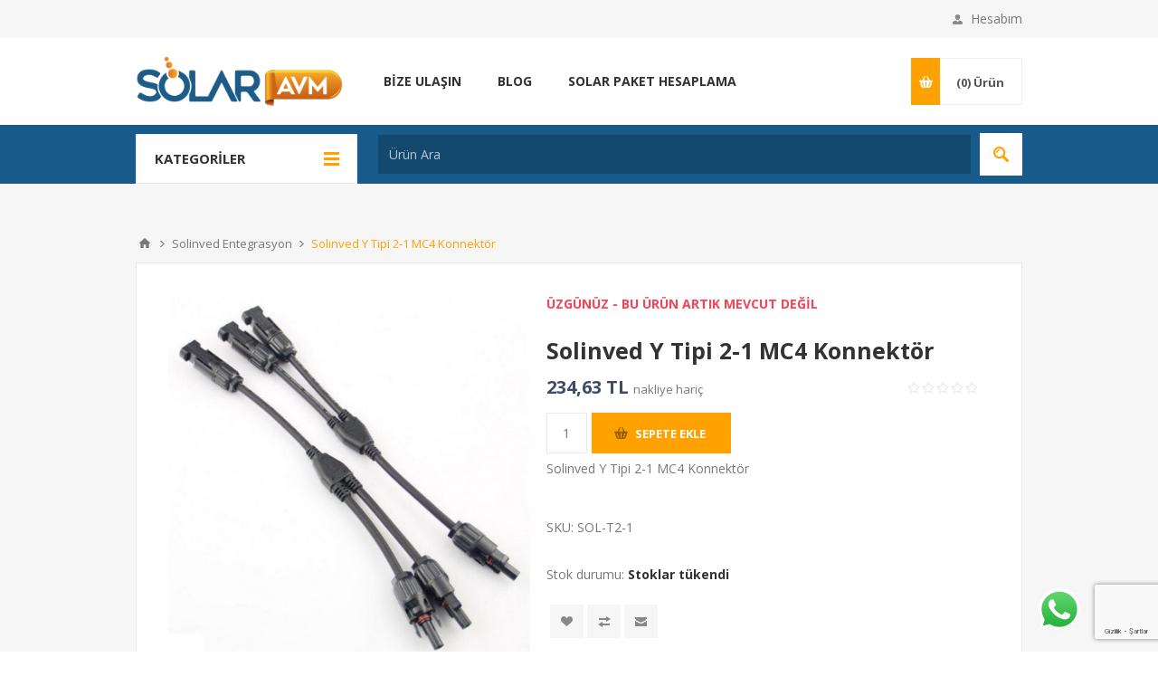

--- FILE ---
content_type: text/html; charset=utf-8
request_url: https://solaravm.com/solinved-y-tipi-2-1-mc4-konnektor
body_size: 31905
content:
<!DOCTYPE html><html lang="tr" dir="ltr" class="html-product-details-page"><head><title>Solinved Y Tipi 2-1 MC4 Konnekt&#xF6;r | SolarAVM</title><meta charset="UTF-8"><meta name="description" content="Solinved Y Tipi 2-1 MC4 Konnektör"><meta name="keywords" content=""><meta name="generator" content="nopCommerce"><meta name="viewport" content="width=device-width, initial-scale=1.0, minimum-scale=1.0, maximum-scale=2.0"><link href="https://fonts.googleapis.com/css?family=Open+Sans:400,300,700&amp;display=swap" rel="stylesheet"><meta name="p:domain_verify" content="bc403f4917f7779bed3193b0f5cce089"><meta name="yandex-verification" content="5c2e1f33851b9659"><link rel="apple-touch-icon" sizes="180x180" href="/icons/icons_0/apple-touch-icon.png?v=LbxlvAk8nJ"><link rel="icon" type="image/png" sizes="32x32" href="/icons/icons_0/favicon-32x32.png?v=LbxlvAk8nJ"><link rel="icon" type="image/png" sizes="16x16" href="/icons/icons_0/favicon-16x16.png?v=LbxlvAk8nJ"><link rel="manifest" href="/icons/icons_0/site.webmanifest?v=LbxlvAk8nJ"><link rel="mask-icon" href="/icons/icons_0/safari-pinned-tab.svg?v=LbxlvAk8nJ" color="#f49314"><link rel="shortcut icon" href="/icons/icons_0/favicon.ico?v=LbxlvAk8nJ"><meta name="msapplication-TileColor" content="#ffffff"><meta name="msapplication-config" content="/icons/icons_0/browserconfig.xml?v=LbxlvAk8nJ"><meta name="theme-color" content="#ffffff"><script>(function(n,t,i,r,u){n[r]=n[r]||[];n[r].push({"gtm.start":(new Date).getTime(),event:"gtm.js"});var e=t.getElementsByTagName(i)[0],f=t.createElement(i),o=r!="dataLayer"?"&l="+r:"";f.async=!0;f.src="https://www.googletagmanager.com/gtm.js?id="+u+o;e.parentNode.insertBefore(f,e)})(window,document,"script","dataLayer","GTM-NNXTPHQ")</script><script>window._qevents=window._qevents||[],function(){var n=document.createElement("script"),t;n.src=(document.location.protocol=="https:"?"https://secure":"http://edge")+".quantserve.com/quant.js";n.async=!0;n.type="text/javascript";t=document.getElementsByTagName("script")[0];t.parentNode.insertBefore(n,t)}();window._qevents.push({qacct:"p-VK0KyyfXu4FDL",uid:"info@solaravm.com"})</script><noscript><div style="display:none"><img src="//pixel.quantserve.com/pixel/p-VK0KyyfXu4FDL.gif" border="0" height="1" width="1" alt="Quantcast"></div></noscript><script async src="https://www.googletagmanager.com/gtag/js?id=AW-598562798"></script><script>function gtag(){dataLayer.push(arguments)}window.dataLayer=window.dataLayer||[];gtag("js",new Date);gtag("config","AW-598562798")</script><meta property="og:type" content="product"><meta property="og:title" content="Solinved Y Tipi 2-1 MC4 Konnektör"><meta property="og:description" content="Solinved Y Tipi 2-1 MC4 Konnektör"><meta property="og:image" content="https://solaravm.com/images/thumbs/0006352_solinved-y-tipi-2-1-mc4-konnektor_550.jpeg"><meta property="og:image:url" content="https://solaravm.com/images/thumbs/0006352_solinved-y-tipi-2-1-mc4-konnektor_550.jpeg"><meta property="og:url" content="https://solaravm.com/solinved-y-tipi-2-1-mc4-konnektor"><meta property="og:site_name" content="Solar AVM"><meta property="twitter:card" content="summary"><meta property="twitter:site" content="Solar AVM"><meta property="twitter:title" content="Solinved Y Tipi 2-1 MC4 Konnektör"><meta property="twitter:description" content="Solinved Y Tipi 2-1 MC4 Konnektör"><meta property="twitter:image" content="https://solaravm.com/images/thumbs/0006352_solinved-y-tipi-2-1-mc4-konnektor_550.jpeg"><meta property="twitter:url" content="https://solaravm.com/solinved-y-tipi-2-1-mc4-konnektor"><link rel="stylesheet" href="/css/dxawhzlo7tctxgıpvf06mw.styles.css?v=bMo4ysikqajMM1_b1rcE2kRcHk0"><style>.product-details-page .full-description{display:none}.product-details-page .ui-tabs .full-description{display:block}.product-details-page .tabhead-full-description{display:none}.product-details-page .product-specs-box{display:none}.product-details-page .ui-tabs .product-specs-box{display:block}.product-details-page .ui-tabs .product-specs-box .title{display:none}.product-details-page .product-no-reviews,.product-details-page .product-review-links{display:none}</style><script async src="https://www.googletagmanager.com/gtag/js?id=G-6QKZZY77X0"></script><script>function gtag(){dataLayer.push(arguments)}window.dataLayer=window.dataLayer||[];gtag("js",new Date);gtag("config","G-6QKZZY77X0")</script><link rel="canonical" href="https://solaravm.com/solinved-y-tipi-2-1-mc4-konnektor"><link href="https://solaravm.com/blog/rss/2" rel="alternate" type="application/rss+xml" title="Solar AVM: Blog"><link rel="shortcut icon" href="\icons\icons_0\favicon.ico"><body class="product-details-page-body"><input name="__RequestVerificationToken" type="hidden" value="CfDJ8FXyPkRVfZFFhWRxBx2sUU7epyjMfUBBAUtobUJ2Ye-M6KsU6uruckoToM5qgnUZU3Kh60UhDQ4oI5kVrNhnq3E8J_kzloFyz9YCRWveXU-0gvT6fKWCwVEncTlQvG3jj-MUF0oHqzet4OvoVjru4TY"><noscript><iframe src="https://www.googletagmanager.com/ns.html?id=GTM-NNXTPHQ" height="0" width="0" style="display:none;visibility:hidden"></iframe></noscript><div class="ajax-loading-block-window" style="display:none"></div><div id="dialog-notifications-success" title="Bildirim" style="display:none"></div><div id="dialog-notifications-error" title="Hata" style="display:none"></div><div id="dialog-notifications-warning" title="Uyarı" style="display:none"></div><div id="bar-notification" class="bar-notification-container" data-close="Kapat"></div><!--[if lte IE 8]><div style="clear:both;height:59px;text-align:center;position:relative"><a href="http://www.microsoft.com/windows/internet-explorer/default.aspx" target="_blank"> <img src="/Themes/Pavilion/Content/img/ie_warning.jpg" height="42" width="820" alt="You are using an outdated browser. For a faster, safer browsing experience, upgrade for free today."> </a></div><![endif]--><div class="master-wrapper-page"><div class="header"><div class="header-upper"><div class="center"><div class="header-links-wrapper"><label>Hesabım</label><div class="header-links"><ul><li><a href="/register?returnUrl=%2Fsolinved-y-tipi-2-1-mc4-konnektor" class="ico-register">Kayıt ol</a><li><a href="/login?returnUrl=%2Fsolinved-y-tipi-2-1-mc4-konnektor" class="ico-login" data-loginurl="/login">Oturum aç</a><li><a href="/wishlist" class="ico-wishlist"> <span class="wishlist-label">İstek Listesi</span> <span class="wishlist-qty">(0)</span> </a></ul></div></div></div></div><div class="header-middle"><div class="center"><div class="header-logo"><a href="/" class="logo"> <img alt="Solar AVM" src="https://solaravm.com/images/thumbs/0005866_logo.png"></a></div><div class="header-menu-parent"><div class="header-menu categories-in-side-panel"><div class="close-menu"><span>Kapat</span></div><ul class="mega-menu" data-isrtlenabled="false" data-enableclickfordropdown="false"><li><a href="/contactus" title="Bize Ulaşın"><span> Bize Ula&#x15F;&#x131;n</span></a><li><a href="/blog" title="Blog"><span> Blog</span></a><li><a href="https://solarpaket.solaravm.com/customer/calculator" title="Solar Paket Hesaplama" target="_blank"><span> Solar Paket Hesaplama</span></a><li class="has-sublist root-category-items"><a class="with-subcategories" href="/solar-paket-sistemler"><span>Solar Paket Sistemler</span></a><div class="sublist-wrap categories with-pictures fullWidth boxes-4"><div class="sublist"><div class="inner-wrap"><div class="row"><div class="box"><div class="picture-title-wrap"><div class="title"><a href="/off-grid-gunes-enerji-sistemleri" title="Off-Grid (Şebeke Bağlantısız) Sistemler"><span>Off-Grid (&#x15E;ebeke Ba&#x11F;lant&#x131;s&#x131;z) Sistemler</span></a></div><div class="picture"><a href="/off-grid-gunes-enerji-sistemleri" title="Ürünleri Off-Grid (Şebeke Bağlantısız) Sistemler kategorisinde göster"> <img class="lazy" alt="Off-Grid (Şebeke Bağlantısız) Sistemler kategorisi için resim" src="[data-uri]" data-original="https://solaravm.com/images/thumbs/0006694_off-grid-sebeke-baglantisiz-sistemler_290.jpeg"> </a></div></div></div><div class="box"><div class="picture-title-wrap"><div class="title"><a href="/on-grid-gunes-enerji-sistemleri" title="On-Grid (Şebeke Bağlantılı) Sistemler"><span>On-Grid (&#x15E;ebeke Ba&#x11F;lant&#x131;l&#x131;) Sistemler</span></a></div><div class="picture"><a href="/on-grid-gunes-enerji-sistemleri" title="Ürünleri On-Grid (Şebeke Bağlantılı) Sistemler kategorisinde göster"> <img class="lazy" alt="On-Grid (Şebeke Bağlantılı) Sistemler kategorisi için resim" src="[data-uri]" data-original="https://solaravm.com/images/thumbs/0006714_on-grid-sebeke-baglantili-sistemler_290.jpeg"> </a></div></div></div><div class="box"><div class="picture-title-wrap"><div class="title"><a href="/hibrit-sistemler" title="Hibrit Sistemler"><span>Hibrit Sistemler</span></a></div><div class="picture"><a href="/hibrit-sistemler" title="Ürünleri Hibrit Sistemler kategorisinde göster"> <img class="lazy" alt="Hibrit Sistemler kategorisi için resim" src="[data-uri]" data-original="https://solaravm.com/images/thumbs/0006695_hibrit-sistemler_290.jpeg"> </a></div></div></div><div class="empty-box"></div></div></div></div></div><li class="has-sublist root-category-items"><a class="with-subcategories" href="/solar-gunes-paneli"><span>G&#xFC;ne&#x15F; Paneli Fiyatlar&#x131; ve Modelleri </span></a><div class="sublist-wrap categories with-pictures fullWidth boxes-4"><div class="sublist"><div class="inner-wrap"><div class="row"><div class="box"><div class="picture-title-wrap"><div class="title"><a href="/monokristal-mono-perc-gunes-paneli" title="Monokristal Güneş Panelleri"><span>Monokristal G&#xFC;ne&#x15F; Panelleri</span></a></div><div class="picture"><a href="/monokristal-mono-perc-gunes-paneli" title="Ürünleri Monokristal Güneş Panelleri kategorisinde göster"> <img class="lazy" alt="Monokristal Güneş Panelleri kategorisi için resim" src="[data-uri]" data-original="https://solaravm.com/images/thumbs/0006696_monokristal-gunes-panelleri_290.jpeg"> </a></div></div></div><div class="box"><div class="picture-title-wrap"><div class="title"><a href="/esnek-gunes-panel-fiyati-ve-ozellikleri" title="Esnek Güneş Panelleri"><span>Esnek G&#xFC;ne&#x15F; Panelleri</span></a></div><div class="picture"><a href="/esnek-gunes-panel-fiyati-ve-ozellikleri" title="Ürünleri Esnek Güneş Panelleri kategorisinde göster"> <img class="lazy" alt="Esnek Güneş Panelleri kategorisi için resim" src="[data-uri]" data-original="https://solaravm.com/images/thumbs/0006698_esnek-gunes-panelleri_290.jpeg"> </a></div></div></div><div class="box"><div class="picture-title-wrap"><div class="title"><a href="/katlanabilir-gunes-panelleri" title="Katlanabilir Güneş Panelleri"><span>Katlanabilir G&#xFC;ne&#x15F; Panelleri</span></a></div><div class="picture"><a href="/katlanabilir-gunes-panelleri" title="Ürünleri Katlanabilir Güneş Panelleri kategorisinde göster"> <img class="lazy" alt="Katlanabilir Güneş Panelleri kategorisi için resim" src="[data-uri]" data-original="https://solaravm.com/images/thumbs/0006699_katlanabilir-gunes-panelleri_290.jpeg"> </a></div></div></div><div class="empty-box"></div></div></div></div></div><li class="has-sublist root-category-items"><a class="with-subcategories" href="/solar-inverterler"><span>Solar Inverterler</span></a><div class="sublist-wrap categories with-pictures fullWidth boxes-4"><div class="sublist"><div class="inner-wrap"><div class="row"><div class="box"><div class="picture-title-wrap"><div class="title"><a href="/on-grid-inverterler" title="On-Grid İnverterler"><span>On-Grid &#x130;nverterler</span></a></div><div class="picture"><a href="/on-grid-inverterler" title="Ürünleri On-Grid İnverterler kategorisinde göster"> <img class="lazy" alt="On-Grid İnverterler kategorisi için resim" src="[data-uri]" data-original="https://solaravm.com/images/thumbs/0006715_on-grid-inverterler_290.jpeg"> </a></div></div></div><div class="box"><div class="picture-title-wrap"><div class="title"><a href="/hibrit-inverterler" title="Hibrit İnverterler"><span>Hibrit &#x130;nverterler</span></a></div><div class="picture"><a href="/hibrit-inverterler" title="Ürünleri Hibrit İnverterler kategorisinde göster"> <img class="lazy" alt="Hibrit İnverterler kategorisi için resim" src="[data-uri]" data-original="https://solaravm.com/images/thumbs/0006700_hibrit-inverterler_290.jpeg"> </a></div></div></div><div class="box"><div class="picture-title-wrap"><div class="title"><a href="/off-grid-inverterler" title="Off-Grid İnverterler"><span>Off-Grid &#x130;nverterler</span></a></div><div class="picture"><a href="/off-grid-inverterler" title="Ürünleri Off-Grid İnverterler kategorisinde göster"> <img class="lazy" alt="Off-Grid İnverterler kategorisi için resim" src="[data-uri]" data-original="https://solaravm.com/images/thumbs/0006702_off-grid-inverterler_290.jpeg"> </a></div></div></div><div class="box"><div class="picture-title-wrap"><div class="title"><a href="/gunes-enerji-sistemi-izleme-ve-kontrol-cihazi" title="İnverter İzleme ve Kontrol"><span>&#x130;nverter &#x130;zleme ve Kontrol</span></a></div><div class="picture"><a href="/gunes-enerji-sistemi-izleme-ve-kontrol-cihazi" title="Ürünleri İnverter İzleme ve Kontrol kategorisinde göster"> <img class="lazy" alt="İnverter İzleme ve Kontrol kategorisi için resim" src="[data-uri]" data-original="https://solaravm.com/images/thumbs/0006701_inverter-izleme-ve-kontrol_290.jpeg"> </a></div></div></div></div></div></div></div><li class="has-sublist root-category-items"><a class="with-subcategories" href="/solar-aku-sarj-kontrol-cihazi"><span>Solar &#x15E;arj Kontrol Cihazlar&#x131;</span></a><div class="sublist-wrap categories with-pictures fullWidth boxes-4"><div class="sublist"><div class="inner-wrap"><div class="row"><div class="box"><div class="picture-title-wrap"><div class="title"><a href="/mppt-sarj-kontrol-cihazlari" title="MPPT Şarj Kontrol Cihazları"><span>MPPT &#x15E;arj Kontrol Cihazlar&#x131;</span></a></div><div class="picture"><a href="/mppt-sarj-kontrol-cihazlari" title="Ürünleri MPPT Şarj Kontrol Cihazları kategorisinde göster"> <img class="lazy" alt="MPPT Şarj Kontrol Cihazları kategorisi için resim" src="[data-uri]" data-original="https://solaravm.com/images/thumbs/0006703_mppt-sarj-kontrol-cihazlari_290.jpeg"> </a></div></div></div><div class="box"><div class="picture-title-wrap"><div class="title"><a href="/pwm-sarj-kontrol-cihazlari" title="PWM Şarj Kontrol Cihazları"><span>PWM &#x15E;arj Kontrol Cihazlar&#x131;</span></a></div><div class="picture"><a href="/pwm-sarj-kontrol-cihazlari" title="Ürünleri PWM Şarj Kontrol Cihazları kategorisinde göster"> <img class="lazy" alt="PWM Şarj Kontrol Cihazları kategorisi için resim" src="[data-uri]" data-original="https://solaravm.com/images/thumbs/0006704_pwm-sarj-kontrol-cihazlari_290.jpeg"> </a></div></div></div><div class="empty-box"></div><div class="empty-box"></div></div></div></div></div><li class="root-category-items"><a href="/tasinabilir-guc-istasyonlari"><span>Ta&#x15F;&#x131;nabilir G&#xFC;&#xE7; &#x130;stasyonlar&#x131;</span></a><li class="has-sublist root-category-items"><a class="with-subcategories" href="/solar-jel-aku-ve-lityum-sistemleri"><span>Solar Ak&#xFC; ve Lityum Bataryalar</span></a><div class="sublist-wrap categories with-pictures fullWidth boxes-4"><div class="sublist"><div class="inner-wrap"><div class="row"><div class="box"><div class="picture-title-wrap"><div class="title"><a href="/solar-jel-akuler" title="Solar Jel Aküler"><span>Solar Jel Ak&#xFC;ler</span></a></div><div class="picture"><a href="/solar-jel-akuler" title="Ürünleri Solar Jel Aküler kategorisinde göster"> <img class="lazy" alt="Solar Jel Aküler kategorisi için resim" src="[data-uri]" data-original="https://solaravm.com/images/thumbs/0006706_solar-jel-akuler_290.jpeg"> </a></div></div></div><div class="box"><div class="picture-title-wrap"><div class="title"><a href="/solar-agm-akuler" title="Solar AGM Aküler"><span>Solar AGM Ak&#xFC;ler</span></a></div><div class="picture"><a href="/solar-agm-akuler" title="Ürünleri Solar AGM Aküler kategorisinde göster"> <img class="lazy" alt="Solar AGM Aküler kategorisi için resim" src="[data-uri]" data-original="https://solaravm.com/images/thumbs/0006707_solar-agm-akuler_290.jpeg"> </a></div></div></div><div class="box"><div class="picture-title-wrap"><div class="title"><a href="/aku-aksesuarlari" title="Akü Aksesuarları ve Yönetim Sistemleri"><span>Ak&#xFC; Aksesuarlar&#x131; ve Y&#xF6;netim Sistemleri</span></a></div><div class="picture"><a href="/aku-aksesuarlari" title="Ürünleri Akü Aksesuarları ve Yönetim Sistemleri kategorisinde göster"> <img class="lazy" alt="Akü Aksesuarları ve Yönetim Sistemleri kategorisi için resim" src="[data-uri]" data-original="https://solaravm.com/images/thumbs/0006708_aku-aksesuarlari-ve-yonetim-sistemleri_290.jpeg"> </a></div></div></div><div class="box"><div class="picture-title-wrap"><div class="title"><a href="/lityum-akuler" title="Lityum Aküler -  LiFePO4"><span>Lityum Ak&#xFC;ler - LiFePO4</span></a></div><div class="picture"><a href="/lityum-akuler" title="Ürünleri Lityum Aküler -  LiFePO4 kategorisinde göster"> <img class="lazy" alt="Lityum Aküler -  LiFePO4 kategorisi için resim" src="[data-uri]" data-original="https://solaravm.com/images/thumbs/0006709_lityum-akuler-lifepo4_290.jpeg"> </a></div></div><ul class="subcategories"><li><a href="/yuksek-gerilimli-lityum-akuler" title="Yüksek Voltajlı Lityum Aküler"><span>Y&#xFC;ksek Voltajl&#x131; Lityum Ak&#xFC;ler</span></a><li><a href="/dusuk-gerilimli-lityum-akuler" title="Düşük Voltajlı Lityum Aküler"><span>D&#xFC;&#x15F;&#xFC;k Voltajl&#x131; Lityum Ak&#xFC;ler</span></a></ul></div></div></div></div></div><li class="has-sublist root-category-items"><a class="with-subcategories" href="/mc4-solar-kablo-ve-konnektor-fiyatlari"><span>Solar Kablo ve MC4 Konnekt&#xF6;rler</span></a><div class="sublist-wrap categories with-pictures fullWidth boxes-4"><div class="sublist"><div class="inner-wrap"><div class="row"><div class="box"><div class="picture-title-wrap"><div class="title"><a href="/solar-kablo-konnektorleri" title="Solar Konnektör"><span>Solar Konnekt&#xF6;r</span></a></div><div class="picture"><a href="/solar-kablo-konnektorleri" title="Ürünleri Solar Konnektör kategorisinde göster"> <img class="lazy" alt="Solar Konnektör kategorisi için resim" src="[data-uri]" data-original="https://solaravm.com/images/thumbs/0006718_solar-konnektor_290.jpeg"> </a></div></div></div><div class="box"><div class="picture-title-wrap"><div class="title"><a href="/gunes-enerji-tesisi-solar-baglanti-kablolari" title="Solar Kablolar"><span>Solar Kablolar</span></a></div><div class="picture"><a href="/gunes-enerji-tesisi-solar-baglanti-kablolari" title="Ürünleri Solar Kablolar kategorisinde göster"> <img class="lazy" alt="Solar Kablolar kategorisi için resim" src="[data-uri]" data-original="https://solaravm.com/images/thumbs/0006717_solar-kablolar_290.jpeg"> </a></div></div></div><div class="box"><div class="picture-title-wrap"><div class="title"><a href="/solar-kablo-konnektor-montajinda-kullanilan-ekipmanlar" title="Solar Montaj Ekipmanları"><span>Solar Montaj Ekipmanlar&#x131;</span></a></div><div class="picture"><a href="/solar-kablo-konnektor-montajinda-kullanilan-ekipmanlar" title="Ürünleri Solar Montaj Ekipmanları kategorisinde göster"> <img class="lazy" alt="Solar Montaj Ekipmanları kategorisi için resim" src="[data-uri]" data-original="https://solaravm.com/images/thumbs/0006711_solar-montaj-ekipmanlari_290.jpeg"> </a></div></div></div><div class="empty-box"></div></div></div></div></div><li class="has-sublist root-category-items"><a class="with-subcategories" href="/elektrikli-arac-sarj-istasyonlari"><span>Elektrikli Ara&#xE7; &#x15E;arj &#x130;stasyonlar&#x131;</span></a><div class="sublist-wrap categories with-pictures fullWidth boxes-4"><div class="sublist"><div class="inner-wrap"><div class="row"><div class="box"><div class="picture-title-wrap"><div class="title"><a href="/elektrikli-arac-ac-sarj-istasyonu" title="Elektrikli Araç AC Şarj İstasyonu"><span>Elektrikli Ara&#xE7; AC &#x15E;arj &#x130;stasyonu</span></a></div><div class="picture"><a href="/elektrikli-arac-ac-sarj-istasyonu" title="Ürünleri Elektrikli Araç AC Şarj İstasyonu kategorisinde göster"> <img class="lazy" alt="Elektrikli Araç AC Şarj İstasyonu kategorisi için resim" src="[data-uri]" data-original="https://solaravm.com/images/thumbs/0006712_elektrikli-arac-ac-sarj-istasyonu_290.jpeg"> </a></div></div></div><div class="box"><div class="picture-title-wrap"><div class="title"><a href="/elektrikli-arac-dc-sarj-istasyonu" title="Elektrikli Araç DC Şarj İstasyonu"><span>Elektrikli Ara&#xE7; DC &#x15E;arj &#x130;stasyonu</span></a></div><div class="picture"><a href="/elektrikli-arac-dc-sarj-istasyonu" title="Ürünleri Elektrikli Araç DC Şarj İstasyonu kategorisinde göster"> <img class="lazy" alt="Elektrikli Araç DC Şarj İstasyonu kategorisi için resim" src="[data-uri]" data-original="https://solaravm.com/images/thumbs/0006713_elektrikli-arac-dc-sarj-istasyonu_290.jpeg"> </a></div></div></div><div class="empty-box"></div><div class="empty-box"></div></div></div></div></div><li class="root-category-items"><a href="/solar-aydinlatma-armaturleri"><span>Solar Ayd&#x131;nlatma &#xDC;r&#xFC;nleri</span></a><li class="root-category-items"><a href="/tarimsal-sulama-solar-pompa-surucu-inverteri"><span>Solar Sulama Sistemleri</span></a><li class="has-sublist root-category-items"><a class="with-subcategories" href="/gunes-enerjisi-ile-calisan-urunler"><span>Solar &#xDC;r&#xFC;nler ve Is&#x131; Pompalar&#x131;</span></a><div class="sublist-wrap categories with-pictures fullWidth boxes-4"><div class="sublist"><div class="inner-wrap"><div class="row"><div class="box"><div class="picture-title-wrap"><div class="title"><a href="/isi-pompalari" title="Isı Pompaları"><span>Is&#x131; Pompalar&#x131;</span></a></div><div class="picture"><a href="/isi-pompalari" title="Ürünleri Isı Pompaları kategorisinde göster"> <img class="lazy" alt="Isı Pompaları kategorisi için resim" src="[data-uri]" data-original="https://solaravm.com/images/thumbs/0006919_isi-pompalari_290.png"> </a></div></div></div><div class="empty-box"></div><div class="empty-box"></div><div class="empty-box"></div></div></div></div></div></ul><div class="menu-title"><span>Menü</span></div><ul class="mega-menu-responsive"><li><a href="/contactus" title="Bize Ulaşın"><span> Bize Ula&#x15F;&#x131;n</span></a><li><a href="/blog" title="Blog"><span> Blog</span></a><li><a href="https://solarpaket.solaravm.com/customer/calculator" title="Solar Paket Hesaplama" target="_blank"><span> Solar Paket Hesaplama</span></a><li class="has-sublist mega-menu-categories root-category-items"><a class="with-subcategories" href="/solar-paket-sistemler"><span>Solar Paket Sistemler</span></a><div class="plus-button"></div><div class="sublist-wrap"><ul class="sublist"><li class="back-button"><span>Geri</span><li><a class="lastLevelCategory" href="/off-grid-gunes-enerji-sistemleri" title="Off-Grid (Şebeke Bağlantısız) Sistemler"><span>Off-Grid (&#x15E;ebeke Ba&#x11F;lant&#x131;s&#x131;z) Sistemler</span></a><li><a class="lastLevelCategory" href="/on-grid-gunes-enerji-sistemleri" title="On-Grid (Şebeke Bağlantılı) Sistemler"><span>On-Grid (&#x15E;ebeke Ba&#x11F;lant&#x131;l&#x131;) Sistemler</span></a><li><a class="lastLevelCategory" href="/hibrit-sistemler" title="Hibrit Sistemler"><span>Hibrit Sistemler</span></a></ul></div><li class="has-sublist mega-menu-categories root-category-items"><a class="with-subcategories" href="/solar-gunes-paneli"><span>G&#xFC;ne&#x15F; Paneli Fiyatlar&#x131; ve Modelleri </span></a><div class="plus-button"></div><div class="sublist-wrap"><ul class="sublist"><li class="back-button"><span>Geri</span><li><a class="lastLevelCategory" href="/monokristal-mono-perc-gunes-paneli" title="Monokristal Güneş Panelleri"><span>Monokristal G&#xFC;ne&#x15F; Panelleri</span></a><li><a class="lastLevelCategory" href="/esnek-gunes-panel-fiyati-ve-ozellikleri" title="Esnek Güneş Panelleri"><span>Esnek G&#xFC;ne&#x15F; Panelleri</span></a><li><a class="lastLevelCategory" href="/katlanabilir-gunes-panelleri" title="Katlanabilir Güneş Panelleri"><span>Katlanabilir G&#xFC;ne&#x15F; Panelleri</span></a></ul></div><li class="has-sublist mega-menu-categories root-category-items"><a class="with-subcategories" href="/solar-inverterler"><span>Solar Inverterler</span></a><div class="plus-button"></div><div class="sublist-wrap"><ul class="sublist"><li class="back-button"><span>Geri</span><li><a class="lastLevelCategory" href="/on-grid-inverterler" title="On-Grid İnverterler"><span>On-Grid &#x130;nverterler</span></a><li><a class="lastLevelCategory" href="/hibrit-inverterler" title="Hibrit İnverterler"><span>Hibrit &#x130;nverterler</span></a><li><a class="lastLevelCategory" href="/off-grid-inverterler" title="Off-Grid İnverterler"><span>Off-Grid &#x130;nverterler</span></a><li><a class="lastLevelCategory" href="/gunes-enerji-sistemi-izleme-ve-kontrol-cihazi" title="İnverter İzleme ve Kontrol"><span>&#x130;nverter &#x130;zleme ve Kontrol</span></a></ul></div><li class="has-sublist mega-menu-categories root-category-items"><a class="with-subcategories" href="/solar-aku-sarj-kontrol-cihazi"><span>Solar &#x15E;arj Kontrol Cihazlar&#x131;</span></a><div class="plus-button"></div><div class="sublist-wrap"><ul class="sublist"><li class="back-button"><span>Geri</span><li><a class="lastLevelCategory" href="/mppt-sarj-kontrol-cihazlari" title="MPPT Şarj Kontrol Cihazları"><span>MPPT &#x15E;arj Kontrol Cihazlar&#x131;</span></a><li><a class="lastLevelCategory" href="/pwm-sarj-kontrol-cihazlari" title="PWM Şarj Kontrol Cihazları"><span>PWM &#x15E;arj Kontrol Cihazlar&#x131;</span></a></ul></div><li class="mega-menu-categories root-category-items"><a href="/tasinabilir-guc-istasyonlari"><span>Ta&#x15F;&#x131;nabilir G&#xFC;&#xE7; &#x130;stasyonlar&#x131;</span></a><li class="has-sublist mega-menu-categories root-category-items"><a class="with-subcategories" href="/solar-jel-aku-ve-lityum-sistemleri"><span>Solar Ak&#xFC; ve Lityum Bataryalar</span></a><div class="plus-button"></div><div class="sublist-wrap"><ul class="sublist"><li class="back-button"><span>Geri</span><li><a class="lastLevelCategory" href="/solar-jel-akuler" title="Solar Jel Aküler"><span>Solar Jel Ak&#xFC;ler</span></a><li><a class="lastLevelCategory" href="/solar-agm-akuler" title="Solar AGM Aküler"><span>Solar AGM Ak&#xFC;ler</span></a><li><a class="lastLevelCategory" href="/aku-aksesuarlari" title="Akü Aksesuarları ve Yönetim Sistemleri"><span>Ak&#xFC; Aksesuarlar&#x131; ve Y&#xF6;netim Sistemleri</span></a><li class="has-sublist"><a href="/lityum-akuler" title="Lityum Aküler -  LiFePO4" class="with-subcategories"><span>Lityum Ak&#xFC;ler - LiFePO4</span></a><div class="plus-button"></div><div class="sublist-wrap"><ul class="sublist"><li class="back-button"><span>Geri</span><li><a class="lastLevelCategory" href="/yuksek-gerilimli-lityum-akuler" title="Yüksek Voltajlı Lityum Aküler"><span>Y&#xFC;ksek Voltajl&#x131; Lityum Ak&#xFC;ler</span></a><li><a class="lastLevelCategory" href="/dusuk-gerilimli-lityum-akuler" title="Düşük Voltajlı Lityum Aküler"><span>D&#xFC;&#x15F;&#xFC;k Voltajl&#x131; Lityum Ak&#xFC;ler</span></a></ul></div></ul></div><li class="has-sublist mega-menu-categories root-category-items"><a class="with-subcategories" href="/mc4-solar-kablo-ve-konnektor-fiyatlari"><span>Solar Kablo ve MC4 Konnekt&#xF6;rler</span></a><div class="plus-button"></div><div class="sublist-wrap"><ul class="sublist"><li class="back-button"><span>Geri</span><li><a class="lastLevelCategory" href="/solar-kablo-konnektorleri" title="Solar Konnektör"><span>Solar Konnekt&#xF6;r</span></a><li><a class="lastLevelCategory" href="/gunes-enerji-tesisi-solar-baglanti-kablolari" title="Solar Kablolar"><span>Solar Kablolar</span></a><li><a class="lastLevelCategory" href="/solar-kablo-konnektor-montajinda-kullanilan-ekipmanlar" title="Solar Montaj Ekipmanları"><span>Solar Montaj Ekipmanlar&#x131;</span></a></ul></div><li class="has-sublist mega-menu-categories root-category-items"><a class="with-subcategories" href="/elektrikli-arac-sarj-istasyonlari"><span>Elektrikli Ara&#xE7; &#x15E;arj &#x130;stasyonlar&#x131;</span></a><div class="plus-button"></div><div class="sublist-wrap"><ul class="sublist"><li class="back-button"><span>Geri</span><li><a class="lastLevelCategory" href="/elektrikli-arac-ac-sarj-istasyonu" title="Elektrikli Araç AC Şarj İstasyonu"><span>Elektrikli Ara&#xE7; AC &#x15E;arj &#x130;stasyonu</span></a><li><a class="lastLevelCategory" href="/elektrikli-arac-dc-sarj-istasyonu" title="Elektrikli Araç DC Şarj İstasyonu"><span>Elektrikli Ara&#xE7; DC &#x15E;arj &#x130;stasyonu</span></a></ul></div><li class="mega-menu-categories root-category-items"><a href="/solar-aydinlatma-armaturleri"><span>Solar Ayd&#x131;nlatma &#xDC;r&#xFC;nleri</span></a><li class="mega-menu-categories root-category-items"><a href="/tarimsal-sulama-solar-pompa-surucu-inverteri"><span>Solar Sulama Sistemleri</span></a><li class="has-sublist mega-menu-categories root-category-items"><a class="with-subcategories" href="/gunes-enerjisi-ile-calisan-urunler"><span>Solar &#xDC;r&#xFC;nler ve Is&#x131; Pompalar&#x131;</span></a><div class="plus-button"></div><div class="sublist-wrap"><ul class="sublist"><li class="back-button"><span>Geri</span><li><a class="lastLevelCategory" href="/isi-pompalari" title="Isı Pompaları"><span>Is&#x131; Pompalar&#x131;</span></a></ul></div></ul></div></div><div class="flyout-cart-wrapper" id="flyout-cart"><a href="/cart" class="cart-trigger"> <span class="cart-qty">(0)</span> <span class="cart-label">Ürün</span> </a><div class="flyout-cart"><div class="mini-shopping-cart"><div class="count">Alışveriş sepetinizde ürün yok.</div></div></div></div></div></div><div class="header-lower"><div class="center"><span class="category-navigation-title">Kategoriler</span><div class="category-navigation-list-wrapper"><ul class="category-navigation-list"></ul></div><div class="search-box store-search-box"><form method="get" id="small-search-box-form" action="/search"><input type="text" class="search-box-text" id="small-searchterms" autocomplete="off" name="q" placeholder="Ürün Ara" aria-label="Ürün Ara"> <input type="hidden" class="instantSearchResourceElement" data-highlightfirstfoundelement="true" data-minkeywordlength="1" data-defaultproductsortoption="5" data-instantsearchurl="/instantSearchFor" data-searchpageurl="/search" data-searchinproductdescriptions="false" data-numberofvisibleproducts="5" data-noresultsresourcetext=" No data found."> <button type="submit" class="button-1 search-box-button">Arama</button></form></div></div></div></div><div class="overlayOffCanvas"></div><div class="responsive-nav-wrapper-parent"><div class="responsive-nav-wrapper"><div class="menu-title"><span>Menü</span></div><div class="shopping-cart-link"><span>Alışveriş Sepeti</span></div><div class="filters-button"><span>Filtreler</span></div><div class="personal-button" id="header-links-opener"><span>Kişisel menü</span></div><div class="preferences-button" id="header-selectors-opener"><span>Ayarlar</span></div><div class="search-wrap"><span>Arama</span></div></div></div><div class="master-wrapper-content"><div class="ajaxCartInfo" data-getajaxcartbuttonurl="/NopAjaxCart/GetAjaxCartButtonsAjax" data-productpageaddtocartbuttonselector=".add-to-cart-button" data-productboxaddtocartbuttonselector="button.product-box-add-to-cart-button" data-productboxproductitemelementselector=".product-item" data-usenopnotification="False" data-nopnotificationcartresource="Ürün &lt;a href=&#34;/cart&#34;>alışveriş sepetinize&lt;/a> eklendi" data-nopnotificationwishlistresource="Ürün &lt;a href=&#34;/wishlist&#34;> istek listenize &lt;/a> eklendi" data-enableonproductpage="True" data-enableoncatalogpages="True" data-minishoppingcartquatityformattingresource="({0})" data-miniwishlistquatityformattingresource="({0})" data-addtowishlistbuttonselector="input.add-to-wishlist-button"></div><input id="addProductVariantToCartUrl" name="addProductVariantToCartUrl" type="hidden" value="/AddProductFromProductDetailsPageToCartAjax"> <input id="addProductToCartUrl" name="addProductToCartUrl" type="hidden" value="/AddProductToCartAjax"> <input id="miniShoppingCartUrl" name="miniShoppingCartUrl" type="hidden" value="/MiniShoppingCart"> <input id="flyoutShoppingCartUrl" name="flyoutShoppingCartUrl" type="hidden" value="/NopAjaxCartFlyoutShoppingCart"> <input id="checkProductAttributesUrl" name="checkProductAttributesUrl" type="hidden" value="/CheckIfProductOrItsAssociatedProductsHasAttributes"> <input id="getMiniProductDetailsViewUrl" name="getMiniProductDetailsViewUrl" type="hidden" value="/GetMiniProductDetailsView"> <input id="flyoutShoppingCartPanelSelector" name="flyoutShoppingCartPanelSelector" type="hidden" value="#flyout-cart"> <input id="shoppingCartMenuLinkSelector" name="shoppingCartMenuLinkSelector" type="hidden" value=".cart-qty"> <input id="wishlistMenuLinkSelector" name="wishlistMenuLinkSelector" type="hidden" value="span.wishlist-qty"><div id="product-ribbon-info" data-productid="2151" data-productboxselector=".product-item, .item-holder" data-productboxpicturecontainerselector=".picture, .item-picture" data-productpagepicturesparentcontainerselector=".product-essential" data-productpagebugpicturecontainerselector=".picture" data-retrieveproductribbonsurl="/RetrieveProductRibbons"></div><div class="quickViewData" data-productselector=".product-item" data-productselectorchild=".buttons-upper" data-retrievequickviewurl="/quickviewdata" data-quickviewbuttontext="Hızlı Görünüm" data-quickviewbuttontitle="Hızlı Görünüm" data-isquickviewpopupdraggable="True" data-enablequickviewpopupoverlay="True" data-accordionpanelsheightstyle="content" data-getquickviewbuttonroute="/getquickviewbutton"></div><div class="master-column-wrapper"><div class="breadcrumb"><ul itemscope itemtype="http://schema.org/BreadcrumbList"><li><span> <a href="/"> <span>Ana Sayfa</span> </a> </span> <span class="delimiter">/</span><li itemprop="itemListElement" itemscope itemtype="http://schema.org/ListItem"><a href="/solinved-entegrasyon" itemprop="item"> <span itemprop="name">Solinved Entegrasyon</span> </a> <span class="delimiter">/</span><meta itemprop="position" content="1"><li itemprop="itemListElement" itemscope itemtype="http://schema.org/ListItem"><strong class="current-item" itemprop="name">Solinved Y Tipi 2-1 MC4 Konnekt&#xF6;r</strong> <span itemprop="item" itemscope itemtype="http://schema.org/Thing" id="/solinved-y-tipi-2-1-mc4-konnektor"> </span><meta itemprop="position" content="2"></ul></div><div class="center-1"><div class="page product-details-page"><div class="page-body"><form method="post" id="product-details-form"><div data-productid="2151"><div class="product-essential"><div class="gallery"><input type="hidden" class="cloudZoomAdjustPictureOnProductAttributeValueChange" data-productid="2151" data-isintegratedbywidget="true"> <input type="hidden" class="cloudZoomEnableClickToZoom"><div class="picture-gallery sevenspikes-cloudzoom-gallery"><div class="picture-wrapper"><div class="picture" id="sevenspikes-cloud-zoom" data-zoomwindowelementid="" data-selectoroftheparentelementofthecloudzoomwindow="" data-defaultimagecontainerselector=".product-essential .gallery" data-zoom-window-width="244" data-zoom-window-height="257"><a href="https://solaravm.com/images/thumbs/0006352_solinved-y-tipi-2-1-mc4-konnektor.jpeg" data-full-image-url="https://solaravm.com/images/thumbs/0006352_solinved-y-tipi-2-1-mc4-konnektor.jpeg" class="picture-link" id="zoom1"> <img src="https://solaravm.com/images/thumbs/0006352_solinved-y-tipi-2-1-mc4-konnektor_550.jpeg" alt="Solinved Y Tipi 2-1 MC4 Konnektör resmi" class="cloudzoom" id="cloudZoomImage" itemprop="image" data-cloudzoom="appendSelector: '.picture-wrapper', zoomOffsetX: 0, zoomOffsetY: 0, autoInside: 850, tintOpacity: 0, zoomWidth: 244, zoomHeight: 257, easing: 3, touchStartDelay: true, zoomFlyOut: false, disableZoom: 'auto'" title="Solinved Y Tipi 2-1 MC4 Konnektör resmi"> </a></div></div></div></div><div class="overview"><div class="discontinued-product"><h4>Üzgünüz - bu ürün artık mevcut değil</h4></div><div class="product-name"><h1>Solinved Y Tipi 2-1 MC4 Konnekt&#xF6;r</h1></div><div class="product-reviews-overview"><div class="product-review-box"><div class="rating"><div style="width:0%"></div></div></div><div class="product-no-reviews"><a href="/productreviews/2151">Bu ürünü ilk yorumlayan siz olun</a></div></div><div class="prices"><div class="product-price"><span id="price-value-2151" class="price-value-2151" title="



195,52 + KDV"> 234,63 TL </span></div><div class="tax-shipping-info"><a href="/solaravm-garanti-teslim-ve-iade-sartlari">nakliye hariç</a></div></div><div class="add-to-cart"><div class="add-to-cart-panel"><label class="qty-label" for="addtocart_2151_EnteredQuantity">Adet:</label> <input id="product_enteredQuantity_2151" class="qty-input" type="text" aria-label="Miktar girin" data-val="true" data-val-required="The Adet field is required." name="addtocart_2151.EnteredQuantity" value="1"> <button type="button" id="add-to-cart-button-2151" class="button-1 add-to-cart-button" data-productid="2151" onclick="return AjaxCart.addproducttocart_details(&#34;/addproducttocart/details/2151/1&#34;,&#34;#product-details-form&#34;),!1">Sepete ekle</button></div></div><div class="short-description">Solinved Y Tipi 2-1 MC4 Konnektör</div><div class="additional-details"><div class="sku"><span class="label">SKU:</span> <span class="value" id="sku-2151">SOL-T2-1</span></div></div><div class="availability"><div class="stock"><span class="label">Stok durumu:</span> <span class="value" id="stock-availability-value-2151">Stoklar t&#xFC;kendi</span></div></div><div class="overview-buttons"><div class="add-to-wishlist"><button type="button" id="add-to-wishlist-button-2151" class="button-2 add-to-wishlist-button" data-productid="2151" onclick="return AjaxCart.addproducttocart_details(&#34;/addproducttocart/details/2151/2&#34;,&#34;#product-details-form&#34;),!1">&#x130;stek listesine ekle</button></div><div class="compare-products"><button type="button" class="button-2 add-to-compare-list-button" onclick="return AjaxCart.addproducttocomparelist(&#34;/compareproducts/add/2151&#34;),!1">Karşılaştırma listesine ekle</button></div><div class="email-a-friend"><button type="button" class="button-2 email-a-friend-button" onclick="setLocation(&#34;/productemailafriend/2151&#34;)">Arkadaşına e-posta ile gönder</button></div></div></div><div class="overview-bottom"><div class="product-social-buttons"><label>Paylaş:</label><ul class="social-sharing"><li class="twitter"><a href="javascript:openShareWindow(&#34;https://twitter.com/share?url=https://solaravm.com/solinved-y-tipi-2-1-mc4-konnektor&#34;)"> <span class="flip"></span> <span class="flop"></span> </a><li class="facebook"><a href="javascript:openShareWindow(&#34;https://www.facebook.com/sharer.php?u=https://solaravm.com/solinved-y-tipi-2-1-mc4-konnektor&#34;)"> <span class="flip"></span> <span class="flop"></span> </a><li class="pinterest"><a href="javascript:void function(){var n=document.createElement(&#34;script&#34;);n.setAttribute(&#34;type&#34;,&#34;text/javascript&#34;);n.setAttribute(&#34;charset&#34;,&#34;UTF-8&#34;);n.setAttribute(&#34;src&#34;,&#34;https://assets.pinterest.com/js/pinmarklet.js?r=&#34;+Math.random()*99999999);document.body.appendChild(n)}()"> <span class="flip"></span> <span class="flop"></span> </a></ul></div><div class="delivery"><div class="delivery-date"><span class="label">Kargoya teslim:</span> <span class="value">1-2 i&#x15F; g&#xFC;n&#xFC;</span></div></div></div></div><div class="one-column-wrapper"><div id="quickTabs" class="productTabs" data-ajaxenabled="false" data-productreviewsaddnewurl="/ProductTab/ProductReviewsTabAddNew/2151" data-productcontactusurl="/ProductTab/ProductContactUsTabAddNew/2151" data-couldnotloadtaberrormessage="Bu sekme yüklenemedi."><div class="productTabs-header"><ul><li><a href="#quickTab-description">A&#xE7;&#x131;klama</a><li><a href="#quickTab-reviews">Yorumlar</a></ul></div><div class="productTabs-body"><div id="quickTab-description"><div class="full-description"><p>Solinved Y Tipi 2-1 MC4 Konnektör</div></div><div id="quickTab-reviews"><div id="updateTargetId" class="product-reviews-page"><div class="write-review" id="review-form"><div class="title"><strong>Kendi görüşünü yaz</strong></div><div class="message-error validation-summary-errors"><ul><li>Sadece kay&#x131;tl&#x131; kullan&#x131;c&#x131;lar yorum yazabilir</ul></div><div class="form-fields"><div class="inputs"><label for="AddProductReview_Title">Ba&#x15F;l&#x131;k:</label> <input class="review-title" type="text" id="AddProductReview_Title" name="AddProductReview.Title" disabled> <span class="required">*</span> <span class="field-validation-valid" data-valmsg-for="AddProductReview.Title" data-valmsg-replace="true"></span></div><div class="inputs"><label for="AddProductReview_ReviewText">Yorum:</label> <textarea class="review-text" id="AddProductReview_ReviewText" name="AddProductReview.ReviewText" disabled></textarea> <span class="required">*</span> <span class="field-validation-valid" data-valmsg-for="AddProductReview.ReviewText" data-valmsg-replace="true"></span></div><div class="review-rating"><label for="AddProductReview_Rating">De&#x11F;erlendirme:</label><ul><li class="label first">Kötü<li class="rating-options"><input value="1" value="1" type="radio" type="radio" id="addproductrating_1" aria-label="Kötü" data-val="true" data-val-required="The Değerlendirme field is required." name="AddProductReview.Rating"> <input value="2" value="2" type="radio" type="radio" id="addproductrating_2" aria-label="İyi değil" name="AddProductReview.Rating"> <input value="3" value="3" type="radio" type="radio" id="addproductrating_3" aria-label="Fena değil ama mükemmel de değil" name="AddProductReview.Rating"> <input value="4" value="4" type="radio" type="radio" id="addproductrating_4" aria-label="İyi" name="AddProductReview.Rating"> <input value="5" value="5" type="radio" type="radio" id="addproductrating_5" aria-label="Mükemmel" checked name="AddProductReview.Rating"><li class="label last">Mükemmel</ul></div><input type="hidden" id="reviews-captcha-v3-enabled" value="true"> <input type="hidden" id="captcha-public-key" value="6LfGEqggAAAAALZVm2obDeexHhStxVp9ClP6udWa"><div class="captcha-box"><div><input id="g-recaptcha-response_captcha_68353577" name="g-recaptcha-response" type="hidden"><script>var onloadCallbackcaptcha_68353577=function(){var n=$('input[id="g-recaptcha-response_captcha_68353577"]').closest("form"),t=$(n.find(":submit")[0]),i=!1,r=!1;t.on("click",function(){return r||(r=!0,grecaptcha.execute("6LfGEqggAAAAALZVm2obDeexHhStxVp9ClP6udWa",{action:"ProductDetails"}).then(function(r){$("#g-recaptcha-response_captcha_68353577",n).val(r);i=!0;t.click()})),i})}</script><script async defer src="https://www.google.com/recaptcha/api.js?onload=onloadCallbackcaptcha_68353577&amp;render=6LfGEqggAAAAALZVm2obDeexHhStxVp9ClP6udWa&amp;hl=tr"></script></div></div></div><div class="buttons"><button type="button" id="add-review" disabled name="add-review" class="button-1 write-product-review-button">Yorum gönder</button></div></div></div></div></div></div></div><div class="product-collateral"></div></div><input name="__RequestVerificationToken" type="hidden" value="CfDJ8FXyPkRVfZFFhWRxBx2sUU7epyjMfUBBAUtobUJ2Ye-M6KsU6uruckoToM5qgnUZU3Kh60UhDQ4oI5kVrNhnq3E8J_kzloFyz9YCRWveXU-0gvT6fKWCwVEncTlQvG3jj-MUF0oHqzet4OvoVjru4TY"></form><div class="product-collateral"><div class="title"><strong>Taksit Se&#xE7;enekleri</strong></div><div id="paytrInstallmentTableContent" style="margin:10px 0"><div id="paytr_taksit_tablosu"></div></div></div><div itemscope itemtype="https://schema.org/Product"><meta itemprop="name" content="Solinved Y Tipi 2-1 MC4 Konnektör"><meta itemprop="sku" content="SOL-T2-1"><meta itemprop="gtin"><meta itemprop="mpn" content="BRKDSOL-T2-1"><meta itemprop="description" content="Solinved Y Tipi 2-1 MC4 Konnektör"><meta itemprop="image" content="https://solaravm.com/images/thumbs/0006352_solinved-y-tipi-2-1-mc4-konnektor_550.jpeg"><meta itemprop="weight" content="0,0000 kg"><div itemprop="offers" itemscope itemtype="https://schema.org/Offer"><meta itemprop="url"><meta itemprop="price" content="234.63"><meta itemprop="priceCurrency" content="TRY"><meta itemprop="priceValidUntil" content="2026-04-22 01:06:41"><meta itemprop="availability" content="https://schema.org/OutOfStock"></div></div></div></div></div></div></div><div class="footer"><div class="footer-upper"><div class="center"><div class="newsletter"><div class="title"><strong>Bülten</strong></div><div class="newsletter-subscribe" id="newsletter-subscribe-block"><div class="newsletter-email"><input id="newsletter-email" class="newsletter-subscribe-text" placeholder="E-posta adresinizi yazın" aria-label="Bültenimize kayıt olun" type="email" name="NewsletterEmail"> <button type="button" id="newsletter-subscribe-button" class="button-1 newsletter-subscribe-button">Abone Ol</button></div><div class="newsletter-validation"><span id="subscribe-loading-progress" style="display:none" class="please-wait">Bekleyin...</span> <span class="field-validation-valid" data-valmsg-for="NewsletterEmail" data-valmsg-replace="true"></span></div></div><div class="newsletter-result" id="newsletter-result-block"></div></div><ul class="social-sharing"><li class="twitter"><a target="_blank" href="https://twitter.com/avm_solar" rel="noopener noreferrer" aria-label="heyecan"></a><li class="facebook"><a target="_blank" href="https://www.facebook.com/solaravm" rel="noopener noreferrer" aria-label="Facebook"></a><li class="instagram"><a target="_blank" href="https://www.instagram.com/solaravm/" rel="noopener noreferrer" aria-label="Instagram"></a><li class="rss"><a href="/news/rss/2" aria-label="RSS"></a></ul></div></div><div class="footer-middle"><div class="center"><div class="footer-block"><div class="title"><strong>Bilgi</strong></div><ul class="list"><li><a href="/solaravm-garanti-teslim-ve-iade-sartlari">Garanti, Teslim ve &#x130;ade &#x15E;artlar&#x131;</a><li><a href="/solaravm-kullanim-kosullari-gizlilik-ve-cerez-politikasi">Kullan&#x131;m Ko&#x15F;ullar&#x131;, Gizlilik ve &#xC7;erez Politikas&#x131;</a><li><a href="/hakkimizda">Hakk&#x131;m&#x131;zda</a><li><div id="ETBIS"><div id="6354831052345537"><a href="https://etbis.eticaret.gov.tr/sitedogrulama/6354831052345537" target="_blank"><img style="width:80px;height:92px" alt="Etbis Logo" title="SolarAVM.com Elektronik Ticaret Bilgi Sistemi'nde kaydı doğrulanmış bir sitedir" src="data:image/jpeg;base64, [base64]/+u2z33PX2XdOucklfP6/732eF3Kn7X1mrz2z1po1s79hCK3Bv//97wHMmDEjrLvuus3yu3XrluR73Hzzzc3K7b///mluCGeffXazfM/33nsvKff555+Htm3bJmlXXXVVkgZ23nnnJG3fffdNU+J4/vnnC9qFW265ZVi8eHGSf8cddzTL97zvvvuScnPmzAnf/va3k7TjjjsuSfMYMWJE+OY3v5nk//73v09TS2Pu3Llho402Suoce+yxaWoIP//5z/PXX06+bEwQy2wxywnCJ598kuR7xAThoIMOSnNDuOCCC5rle7755ptJuSFDhuTTrrzyyiQNfP/730/SDjzwwDQljldeeSVfX+Q3CHfeeWezfM+77rorKTd79uyw6qqrJmlHHnlkkuYxc+bMvCBcf/31aWp5bLLJJkmdFSIIW221VTjllFNaxB//+Mf5BmOC8J3vfCdf9u677w5PPfVUAW+88cZ8/lprrZXU2XbbbfP5P/zhD/Pti7ypqtOvX7/kmhMnTgynnXZakkYHq/6mm26a1Nlmm23yaTH+8Y9/zLcp/vrXvw5PPvlkko/AKn3ttddO2lxvvfXyaf/+97+T+1iwYEE4//zzk7TLLrus2XX+8pe/5Eeuww47rFl+jPSrrhkThDXWWCOcdNJJ+XuphCeeeGJYffXVk/rGQkHgh7cU1dXVaiwqCF26dEnSAMOzyorXXXddmhvCLrvs0iw/xjPOOCOtEcftt98erVeKv/jFL9LaTZgyZUo+//LLL09TQ9htt92SND+FxfD666/n67cWY4KwxRZbpCktg14SY6Eg8Ea1FB988IEaiwrCmWeemaSBAw44IF9WvPXWW9Pcpvm8HI8//vi0Rhy33XZbtF4pnnzyyWntJkyYMCGf7wWB0YW03XffPU2Jg2lL9VuLMUHYbLPNwsKFC9PUyjB//vyw8cYbq93ignDFFVeEQw45pChHjRqVlCsnCCg5qvPII48kyt3jjz8eVlpppSSf6Uj57du3T9IQCMoV4z333JOvI3LvX375ZXL9mCDsuOOOzdp59dVX89MRCl62TZS9d999Nyl7yy235NO7du2apD3xxBP5tDfeeCO5Nh38q1/9Kkn73ve+l7/+TTfdVHDtSoiOofpiOUF4+eWX8/cUI78ZVCwInTt3VqEoGxsbk3IxQZg+fbqff/Ls3r17ks+bJkGIcb/99kvKFQM/JluH+VqICcI+++yT5haiY8eOzcqKCKbwhz/8IZ+O5g8GDBiQT/vzn/+cpKEsKs2zR48eSX5LgI6RbeeII45Ic+OCUG5aROkFFQsCmrvSYxw0aFBSLiYIs2bNCrvuumui1PGAlC/zEQ1fgsAbSTlP3oQvvviiKFE61aZIZwwbNizJZ7rJtkkHZtvhQeo+Y0QHWLJkSXLPDz74YD4dxZD6L730Uv76Mh8x9fbcc8+k3Prrr5/Pp2+y149x7NixSTtAFhN9xXxOm7/97W/T3LggoIzqmjEymoIVIggA+xsyfCo/JgjXXHNNvqz44YcfhpVXXrkopXV70p7y8SNk2/z4448L2oBo4nR8tqynwLSjNJRF6vv7kCAAlXvuuefy+ZTNXj/GH/zgB2krTYLA6Dpy5MikTQkm+K8QBOGZZ57J5/fp0ydJw9RTGsNfFr7NZaF3KAkMzdlydPCyYKeddmrWlhcE4dlnn21Wrhw7deqU1g6JdaT08ePHp6lN+K8SBOxg5eMlxF5nHsOrBlGKssBLqPxKSdsaZWKCgDNL9yHi+LnhhhuSe4oR5VYKqIdXAsWYIDQ0NETvVYxZUehmwmuvvZaUu/rqqxNHVBYrRBDwxCk9xkoFAQ3b14NesWst0FESBO9ZFGKCUI4okpUKwr333pvmVo4HHnigWTvoF5UiJggordk2PdGvQMWCgKKk9BgHDhyYlCsnCLHhcVkdIKWAOav2vc0vLIsg4BWNQW5rz7/+9a9pbuWIPbRyvgmPmCD86U9/atamp6ybigXhs88+C3379i1KGgIxQcCEYmphvkPTVT7DJ3XffvvtJK8YGeazYDHn4IMPTvKvvfbaNDUk7lzSDj300FBVVZW0P2bMmDS3CV4QmDr8b8kSU5NyTB08GH9vUKYxnlDVQe8phYsuuqhZO1o/gOhStPPiiy/m81kIK4WYIGCa655i1H2WFIQuzh1cKXr37q3G8oKAH0ELL548KDB16tRmeZ44lLLASbXaaqsl+UcffXSaGhKfA2k4hErBC8I//vGPNDUOdXA5tmQYL6dzYUmB+vr6fJoWsopB97msI6wTxEJBOPzww5tJUDk+9NBDaiwvCN6zyP8l4SiO1PEjgpZXId4/0vDMqf3JkycnbaIDfOtb30rKscAi4C0jjWFcphUaturPmzcvSfOCwD0DytPxlENBFVgMopwfEfzbu8MOOyRpv/zlL/PX0ZuGThFrk76l7iqrrBJts66uLinnX6y//e1vSRptonjSJr4SQYLAS9CrV6/8vVRCrCjn5ygUhOVlTBD8dPOjH/0oSfMS7D12TEfg008/zafhyAEtEQTcwapPB4KYIOD4kov5mGOOSdKABMHrCH7uxREFMIeVJh2BKWydddZJ0vxClgTB/3avI5QSBJxU+u1HHXVUkgYqHbkqYOsKgkwoLwh+vsdZQhodJfiHJgUUV7TSUDYFSbBfyJJSy/UETCTV1zJ1TBC8pYGOIUgQ0G9kNWBmqv7w4cOTNO5XaTjOBAWmeIFFvyFtzTXXzAusFy65rXHdK03uYIRLMQws+wsx83MZmROEmA29LFSne0FguJfdzNtPuUcffTQpB3xgitYv8AIq7Sc/+UlS98ILLwzt2rVL0hia1SbuZNokgkhp0htgKUFAwbr//vuT+lo0Al4Q8OYB3n79TpRNrsOavtrkQZOGUkh8AGnEVeiedJ8PP/xwXrj4W/UZOSlH27pOTU1NUm7RokWJqUkaS9sCwTQqu5zMCULabqvBC4Jnz5490xJNIDBF+f3790/SPvroo4J6pcg0AlBQY/kaxrm20nAUlcLPfvazpJwXBA+0dLVVKRW44sFDyJbbbrvt0twVh6VLlxYXBIYv+cxjtMpJOf6vNEm6F4Q2bdrk/eh4EVVW4E1Rvh4aU4PSPGkvSxRP2kPrRrmjHNdUfm1tbZLvhYtRQPcR409/+tOkXDFBiK01+N+pNE+F1Pn+QhBUR/RrDfSnylZKPQMPf80YbcQpLgjMb3REMUp75U1T2j//+c8kzQsCCpNW1lhLpxxeSwkSb7LyZQtj4ypNZIhXuJYn8zFt0oFafWSIVT62MvkbbrhhPg3FS/cco/wE/JuOygI/Bdfxq4/EG5CGMPsVV1GCQN3vfve7Sdt4QPX7RL/6yGjp76sSonNlgcIcKyuaAltcEGJhZZ56ewncUJq0XB6u3gwf+aP4xs033zxNqRzMk7EOFnngQjnvWqUkaKYUvLIoFzNvpBc6UYKASam08847L0krhlNPPbWgjUrol6mF2IJbhsUFodJFJ2xmNG6oBSS0XGxs0i6++OJEWCBr/9TFd/DOO+/k00tRkVDefIzRm4/lQtVQYHXPYsxtzGjz1ltvJfcxePDgpG2AXkIakVaqL2XTh7N7ShDwN2BKUifmkvdAQVT7McqKQonGjCYNZVN9x8gMMMuzdTNcfkEoh2VZivWUSdqaghDzLJYLNP3d736XlgzJSEEaukIW5QShNYGHlba9b8KbzvgkKoFN08UFQTZ/MVYqCJiKsfqVkrdOKDU1bL311mmp8uFasTfRL5fHiN4hKIrZK3ZCMUGIWQ3LCznTcIoJXhDklymHvCDE4t5pkM4ptrFDgsDFVAfNPAvmRNqBsYCOGP2+BhQq2sbtrPULHoDyFflMfCH6CGXL7Wtg+KQczi5GGoCTSPkxxvY1lBME1iJU/5JLLsnXF4lgElhIy+aXI55J2sYcxg9BGu3omuggpOEME55++umCNqD1W04QDMmNeyrY0od0e0oQmIuUxpxWCnLUlCPOGeH0009vlo8SJch16xnb6YR7W8AzqbKxyJ8YYtNNbNEJQZCL+YQTTkhTQ+IYy9b3yiLDeza/HDXK4IJWGo43AccbabwEQpcuXfJlHYsLwvvvv59UREmK5UsQ8NjxwyEeO1YWPekYwe+KKkXeNNX/zW9+k29fPOecc9IWm4ZHT954QSPGXnvtlW8TzZp2cAxpUQvTVfki1o/ACJm9DwRWZbUsz0PBKUQ+JrjyY/fppxsJLNaW2tdqK25whn+liy+88ELSNo64DTbYIEm79NJL89dUm3vssUd6lZDoOrq+4/ILAnb2tGnTEvKAGDY9zz333KQcqFQQ6AzVZ9FJ7YteuCoVBN8mDiXa4UHLn4G7VvkikUjyI/Cgs/dBH6ms3Oa0h7ZOPsOw8rVW4BkTBFYm1T47z0jDKmAKVrqIX4a2sYKwRkhj6VrXlMNruQSBIR/gL4jlx4ZU5ptsOb8ho9KpwdOvS8QQmxqYz4WYWYi/PwsfbS2yZhBzKAl+lVQLRB7/+te/CtrLkrdXQNklzcdiMMWRxn3IIvLQQpYPwmUVVO2LTBECG5ey+cZCQfCbYLUANG7cuHyaj9Xjh0spEaXYeRI2pnwpix06dMjnx+L/PLUugEMJz6W/HtQb78keBuW7/X15atHJA1PL3zdEwYs9AAG3tspqvkZwiDLi2kRP6Zp4U33bkH2fuk+mK9KoozSNoMQw8ICVLkoBRenFJCYNz6K/BkQXUR3pKowWLL2T30xZjIWIeRSzIMSYfR47d8AvrDCUZfM9JQgMt963vzyMCUJrgWkrFp0Vs6j8bx86dGiShivd1ytFRhxA3yjN+zuE2KjOdIM+A/[base64]/cjlAvXYkUvCyyZWNksWUGVsoijRul6YYgT9OVLUcq3hxeEmKe2UmWxHL0fgc0ypCEIjCSgmSAQhq7lUAV9emBLZ5cw/TIzC000V4x43Kjjl6G9IEhBjYF7w7VLfZwiuqZC1TAPccr4e4NaLPJL24os4i3Cl5CtE1uGjm2C5S1XmsgbKV2GB6h03mjqIOz67V4QWNzS/Yl4C8ljPkeZzeaXCxUQWVhSHW2jY5RBkNP0QkFAq6RD4X/+8580tQmxQAlsadXR8FSMvBWqJ1QqCEB1u3btmr+mYg75wRxbozKiOh1TL3ufxA/GNsHGAlP8b1dgCkv1ShMZueRixnRWOiMXdbDMsICAFwSER/cn+v7M5kGOB/[base64]/ZiMA0ojXsCftGJnVDKR7/Ktul/u2ILsDiUplVOT+Z75SsgFoVYOgTPUO2LrJOojkiciE6oMbZMWfQneChCyQPHBXn+TYudbuIZO2LOv72KemoJvGKnB+QRc7Myj2aBCzpbrhiJigIIgts4kqfeXm/[base64]/rBztddThDQPkiw6vyRRZzpIyyHK6yOlXNU4LA9IQDx7cNGQkAq5yMUqQhsLoWlgHteEHAwqAcU7KCctCFVAddiXxGG5bESWPq0TVFDthSHRE9xy2E5QTBoIRmRGpiYH7MluWhZ7EsoWq8HYJsfrRdPVTvtmY3NkD7V5qPRxC8zY8OkAWHUig/Rh8dvP322zfLlyC0BEx72Xb8opMHimu2rKYbTGOlscEmC/Q4Xy/CQkFgSOOtgszzpBWbX1gvIB8TTHXwM/iNlpAOyraJkhbbbi7i6uYtgFI2kV4sGdK8DoDmTRrKHsut1GcZWvVFTE61jwKVzScKWfnyI3gySqkspiDl/MgQOx+B6VF1WCIGWBWMYqR5x5Y21vq9opybRB9SVscMeCLQ5OOD0NuNEiiwdE0+p8fqOugF2XbsWRQKgj/RVIpIOUHgBgUf+SPGNqx6T1cMaP08DIjw8DYwJOKgIQ3h05o7mi9prGwKDP2qL/J7BN6abD5Dv8BDV/si96Gy8gIyxCs/psswJKuO1gV4uJzEQpp+B/+OufdxIdNf6Cmyfjy0I8vTC0JsZTc2cuU9i4akkN8RjKSQVuyYG+ZP8nm4QiwO32u5zGOkoVWXAooMkUOQt0oRN7E0/k2a3jjAUKmyouZowKrb9Jkzw0z7/0xT7uAC58Ll37NsGhJnGmcYp1s56DHN2uU+FKHkwduv62vzDjqE0vQ7GI1i1o2sBtzBsfiPWKCPX32MnZVZUhAYXqH3h7NqSJqPImbZE5MHEhZFwww1SsM5RB3sW6ScfO9UUZssZ6tOzAe/IrDIHtx0UzBnmgIMZ5iFMMU0ejjL0ueMGxvmppxn+sf8lAuMs0eMCLO++CLMs3qtAfQovJDqE1GWBH2pHVBYQcrHVNSzE9lxpXzC1/SMlI+5rnzxkksuyQlCcoUKQJAJxYvRL0NLy/ULRAJvgurEjtf7qsAb2t0Uzbut0y8zZfdCG+4vW6tjuNKG6uuMN3XsEP5g/KOl/6XDmuFvxgeMj9gQ/tia7cOTxmdtKvpn+zXCy2usHt6wOh+YrjPIOn/[base64]/USCwH5L9XdsrYG3XvW1fkHgroAOofqOyy8Ie++9d35lixNIgBcElDm/Egb9kTE4Q2KKUGthvs3td556SjjMroUQnGFv8tnG39hwe4HxktXbhcvNhr/GeEO71cItxjtsTr5rtVXDPcb7jA+ZlfP3VVcJ/[base64]/G3Fljqveaoo0Jnu8YRNoT/wv5/nPFE46nGM43nGM83XmT8vfFq4/XGW4y3G/9kvNt4n/Eh49+NTxqfNr5gLBAEI4IwKLIbuRx4Edi7qT4Rtc7CaIDjjL711kUsKIeYDD0bndTGCJ19Rij+snSaCQK2sBokrKkS4OxQHZG5DcUM+JhFnW6Cq1pzYmw/f2ugr72ZJ2+3XTh/zz3CRZ33DJeawnSF8Rrj9cabjLca77D8u0xA7zHeu0en8IDxETOdH++0e3jS+IzxeVMIX9x9t/Cq8c3ddgvvWJnXN9owvGJzsBeEf9vvqY5sgyuHWCg99Idp4XMgjVFAiAlCLGaxWCSVIsKaCYJ/aDoTsRw4cV11PLUk7N3B7IoC2NASBP8pn9bEQhNEnR3CckxrEoz/+OPwsilab5owSBDet9/Ta8stwpKIT6EU8BCqjzwVuAtkjvvvNWByZuv4XWCCPzbIs5kgKP6drWYqhLOCNH+cLbuBVJa3GuDoYI3BE+sBL6PqKx2PHmkKoIRflSB81Viy5Mvw7tZbhdftNxQIwsYbhSUtNCVR2Hz/iVhU9BdeT0Zr0lju1jOQ0o1iTp+Tj0s5C6Z53y7kpNei4ewx4gIVvB9B808xKG6P+EAhdr7zf68gLAlvb7ZZgSAwNfQx7X+p81IuD+Rihgpvw1Xt+w9iLSwPSgoCcxKmiHdGePOR9QC5ebPE3JEZw/q50vXpPoSEfIinS6ZRS/Dl0qUJvw4sMDO5xuzxl+y3vGnTgwShm/3d75im44ErBfqUHjS+APUXIyh9hInN+gZpMX2CkYHoLtUTaSsLRoFsOWNxQUDzR5vX+QHAC4IWg2JkgUg6AF4xpcukJICTG9CmzXJBqyaxoZcpmvfasHj+aaeGY02gjtxrr3BU587hhP32C6ccsH84zUabM41nG8/Zf79wnvFCy7vYeNl++4Yr9t03XG28ft99wk3GW83svcN4l/Fu473GB/b5QXjE+JhNkU/+YO/wtPE544t77x1e2Xuv8LrxHSv32ne2DM/TR/bw88riym3De5Y21iyrloJhWjuhiOtUf7GaSx8xDbP4R5pC+j3bmHJOn6ueGFu/wAWQLWd1iwtCTFlk+TZWtqUkGEUgoiYW1Cp0tTfgQBuVNrAOX9vqbmDcrM1KYSsbVbYxbm+dsJP9/T0TvE7GvYz7mLl4gBH/[base64]/n/FA48Frtg+HGg9v3z4cZTy2/RrhV/YmfVUOpTftHrvZdaaXEOhSwJri5Fj6A5NR/ai1BIZzHzCr/Bi9YyqmOCpek+mZ8DzqnHrqqTlBSMsUwFsQMZY7aSS2TxG9AvhTWAgyyQKX649sSF/Z8jexh7+ZcUvj/zRBYK3BejB023TTMCX9lOGyQkEuPq5C8ILgle8Y2Daovi0lCO3s9zazGpK/MlieU9X8WoNnpQ6ly0wRI+/b9oA3sge7iXFz45bGre0Bb2vcwR7wzsZdjZ3sQXe2h7yP8QDjj+xBH2L8mT3oI43H2MPGxXyS8XR70F2M59rDPt94sT3o39uDvtp4vT3om42328P+kz3ou433Gh+0t/5RG/6fMHa1+8KzyPTwqrVb06VLmDeusuN3SoE4Qn6zj1kUvCD48yZi8N90igmCj3FotvdRmyU1JwEJAhqpNlBiu5IGJQgEqqo+rktQTBAIdqGcP8wz62Jmi9pa9jA72MNYzx7mBvYgNzRuYtzMuKV1/tbGbe2h7mDcxbirPdhO9sP2Mu5rPMAe7kHGQ+zh/sx4pD3cY6y9440n24M93djFHu65xgvt4V5imv8VxmtM4bvBeKsNm3e0bRPuMt5jvN+mpodND3nM+JwpV++ZAtnv5pvDDHf24vKA8H15DlsiCCxK0Z8E/8hCiAkCG1z0jBRrGhUEQ5KJy1LQw/Knj/rvC0gQePhKk0u0mCDEyDKoX3Ri2uhhI0e1/YhqU3bEGsfalHXG+pQNKfsZ+6dsNA5IOdA4yDjY+JlxiHGocVhVn/B5nz7hC+Nw4wjjSOMo4+iUY6FNaxPsnmYv41JzKXjXfksEQc8IfUwufS8ICn/zH3IXo4LAggf0cfZIGWl8E4Bt4NBvDJEg4MdW/dhZzEi68pmXVF/EHKr0ZLP/X4GprvMNWiII7M+gXxEI+SG8INAuzw0nlJ6BPoEcFQQcOlDrA4B/k0YQCRombGNDJI1ACYI1kpSD/Bt4QUCglB/bxv1/gpDrQwWatkQQ9Iyg4AVBz402VY7j98iLCkLyVxGwo4kiWZb7qlksVC121uD/WkHIeEUVn+i3vAleEHxUeAwcNeT7F3rhkiBA2gV5QfAbJkV9WqbY8XpMI7F6kCDWWPBqLOq2tQWhtkePcOlRR4WbTQBvNd5mJELpLruPvxj/arzP+KDxYeNjp5wcnrBRq6vxGePzxheNr5x8Unjd+JbxXev8f510Ynjf+KGZb92NPYy9jH2M1SeeEGqNDcb+xgEnnBAGGT8zDjUOM35hHAGPPjqMtvtZlHmRtMOa8xrUj+xSAl4Q/MbaGFmd9P0LCV5VPi59nh3Ed5GmFyqLnopHYHEpll8py40I6A2tKQgTTZk7qGOHsLu1faDxYONPjUcYCU453kjM4mnGs4y/MV5gvMR4hfEa443GPxjvNP7Z+FfjA8ZHjE8YnzI+Z3zR+IrxDSOeRdYa/[base64]/CkuMWLjYpbvMFI3OIdxruM9xjvNz5sfNzI1PCskbhFTQ1vG4lZ1NTwibGvvQRDjz8+zEwjs0pBG2uxHkqBKVv9+GEaKIsPQWs7Pr6DCHPSWC4ohWZWA4dDaWOk3l7mEaXhycJbBdl3Rxq+b6XhZ1BZUQLjyYigOiyVfhUjgscS09BHmBn86csvh/ceeii8b5r1B8aPjN2Nnxh7GHs98nDoY+z78MOhxlhrrDf2MzYaBxoHGz97+KEw1Pi58Qtrb4RxpHG0ccyDD4ax1ta0998PC9ITYMqBCCLOOqC//FSqTbCerCWob2ObYP3zkHAxMijNjwjsmkrTCwXBQxq+PyXVxyPooAz/jcbYdvNy2+L5Aa2tI/y3gX6LnczqI5RE/13s2CbYcvRfi3d6R3FBQOLI4kwfwX80S/OX/ywu26+zwNuo/GL8qvY1tAQjTVeZ/EXzMxmzWLJ4cZhUXRPmpM6Y1oAOvMjCn+Us+tXHmDlejt5qwGJL03OCoM2Q/osi2rCKCaN8vzTNFnrSOItAGyyZn1RWZJlZ+TFyrgC7d74uzJkxIzxw2GGJ+XitKY4f39W08JbFrNGjwxudOycrkC+ttVYYbjpVa4BgUjyG9Jc/Z+GCCy7I97fIcrX6NrYJ1lNnJBXbBIvimabnBMGQVPDH5AjY+MqP0e+r86uToj/z538i3rz5pnC23efVZg3gQyBCaaxp0zF8dOYZiS/heTMJCVV7fc01w7xW8IGwcUj95b9N5dd2YtQ3NYpBQSrFNsFqoSqvLGozJGHTLGdC/[base64]/7T/v2ZTSWvoCoSoIQz0Fz4B9ZcsN+ZyorvIp4/V95x/oLKiD/RB96KO18G0CZbnyohBnS2yX4JlrtJF9C2AYl9wiZH6WfhzFhWh5MGcGIu2XVGYOXlyuPuAA5IA1ivtbfv3jU1fRMti+rBh4ZUdd0z8CC+0Wy0MtRenNUCIul4S+sL3qcibC3z8R4wM/ZVCS9/GQkFAMtOM/PzDWYPaVOmpsGo8h0pD8dAmS9Ef0olyk80nkBXp/DqxxIbTISakY8p8pgAsmjs3jO3ePcwos8GnJUAQ1N+8+eov/AD0KwtJKO/0F1q/+jtGlPdsH+sIQkBYAWn4jFBQ03rlBaEY5L4kxkCIfZqvHJnzvk6r4X8CMLEVsewFQV+vAQoo4RsOpcD6hOqLPCuBvZFK17mVzTyL/uvn5QRB++68IlLkWJaSJIiVA6sJkyMaivV4f1YgYVzkcdKZ32yTBdYNax2Uxb6mHYjThTR2ESuNxS/SeNM4yJM0fxQwoxhphHv7oI9SwO9PHV4MNu9UApQ97oNYBPwxwJ866zfBagTm3ksBPU/[base64]/uVTEI/ylAWFDvsWp/t8d5KEQ261IjAcrlMK784pi/L+ZNdZJZh8VQKtHHdS6mdWS2BX0mMnW7iR9hS6zGEnKlcOWppGzRTFg0FhSHaPkOcfyiYMdq8ykMlH3NHaVoBYz7TiSvMf8rnTaMO7lSkVOmizEhMV6WpTYJgEUrqa0jz8IKArUw5yChHO/[base64]/2GHmgXFN9VorOm5gEGafpxQUhRuY0Ydttt03S/BG8+l4QZK7LQjoIU0el8DqGGPssYbGQOsylYqBT6EjK+VNnUa6y7XhKELxi5ykHjj8DWX4ZDy8IHCWQhXYllSPCtzzIK4soGhAlS42LSKLyiUdAgYL6tiG2rtJQBinHw9NQy8ngymfIJp8DN6RD0KnKlznjEQt2QcHJAkUSQaR9bR+DROEA3hhdh50/gFFC4VpeuFiqpR2EI6bUShD8+VG4c6nDaMWbBtiNTBqkTa6NzqSpwwsCL5nuT6z0K25MsyiT1Cl35BGjWPY6xpwgpGUKFDvRRxP5ULYYaTQLv4sn5mL2R/bFPrIRE4RyG0G9LS1B4FQypUlhKiYIAoKJX171xJgg+FNnY9BDZaqVvuAFobUYmzY9WA+K1CsUBMyKNCNPookEtrBn8z0xnbLwbuuYi9l/S1IPzSMmCD44Iwa/NU9tYt4pDTMPlBMEfPKlBAFTTmkPPPBAklYMiuDGjBV8fEdr0Z/[base64]/ek4spXxo25HzFbFlvogleEFAwaQe3LiNBtr6+aUA8ndKQaurwiRtW5nx5KC8e/5b5iKDpnvXQfJsi9jeKJeUwH5WuNhk5iAgiH3tbv4NgUd8O5E3UNUUdkw8ZQSnHApDaRD/KthMjZ0ypLTylap+pnHx0LwWv+t/BghLlGIGUhvCRhpC40S4nCNogicJDZ3qiLCrfO1Wy5WAseNULAsMY7fBwuIlsfX1CkLlXacQzUIehnc7w5aHMMn4kf3Md/B26Z01B6CfZuggMUwrlmAKVrq+tALXjvxzn2xA5Hl9lRX/YaJs2bZJyPACEknyUxWw7xah2sGTUPgtQ2XysHKVhIVCOhSyloSiTxsiE2ZnWK1QWYxHHPnTK+8ZjlBLm4Tdlyp/PQ/P1RNnf3m2tNrlxPyKJWmLFgaU0fPRZeMVORO+Q48sLLItBWfiAkBhjgbt8yidbjmvGzMdKySKVUM681FmY/kuwCKygdRhjThC4IciD1gZJnayB40jw4ewMQSorIoFZ4E5Wvm6M/8fscwVUslagOjp3iXWG2LlMmEPUIchWdfB36DdpoYrhM1sXt7W8gOgSqi9XN/4AFshop9xJ6Kx8Uo5DyLSsjnKrfCwd2ua38UYCyisfX4OuL8ofwrBPaDtpBAPrt+nrssXIKEY5/yVYXACqz8hJ2mWXXVaoLHIamoC2SRoauEAHq2yplcByKPf5OTogCywKP09niVYteDNXymLMC8gbEfOACsUU0HLUyOZD+WM+FD5ppPzYiiYPijzuU74HVkFVBz2tFHRAl3+Z/TI0UxTIexYNSYbfuaxTUlEsBMLVVZZOWlZglqmdGGNbtPjmI17OWHnoj/jx87lczLGDqVmTQPcohmJTWCny0LS72+sILM5l4QU29pU3mXpMJ3rx/HSDUJSCltv5v6A2+e0aDfOCwPANmT94GyEaKWn+G9AoVirLUKmyWbIfUm5WD4Y38tFmtQnW7+bBxiZNLmDA8i91EA5MMF1f1PoF5hM/mLL+S7AsdJHGQpKvB/EMEgxDPhp8Fv6rrbE9BjF6QUDIdC2it7gOgTKKP+S8KOWj+JHvqZ1IKJpYTaThV1Ed/DHZOp4IDeV8cLAEwbdpLFQWcUzwJyy35h6br0UsAq1yeXBR8hniBT880jFZECWk/BgOPPDAfL7onSpyLhGxmwUWhRQmr4TF4O+zFFm1jTnGNNV6z6JHzE8QI4IklFMWGdGyKOLvKBQE1grSjERLZgHD03sOeUB0rqckmM4gBo86/maYnyjHj0GxJB/lRfXxoJHmJRjlijx8D6wXZNvkTVV90Yd4IfXcEwtqWZTzLHpgFWSvo02mnixXYx1xn+hCgj7ojS+FaYp8f+IsC2nZ9mNkLYG6EGcbaeygjinf3DPl/KiO+z3bprG4IMRY7ots3GS2Tsxb6b+Y7rdxS7lhuM8CxUZewJbsnmotQYghFp3liSUhSBA8y60LxOB1BBxbgKnIRRs1Y7mt9nkdIf07avd6lvtGo9dIxdhDw6GkfKKFBEVGE8wag6Yj5sZKITPYK0weOpLGK8qVIuab8EQ/ETAfs/n+t1cK/8UcuZjxhMrFHKO3GmLIC4I2RaLEqbLIcJ9ulMzvfvLAelB9xQeikeKToA7KnvKlBKJEMURl2yTShvpESKuOiJAx7JLPkKz0mN+fwFvl41/[base64]/4ogcIGjr5GWpqaEcMX10LdYFsu3w9itf9rn3LPL2KD9G2vfXg3jgstfx9JtPlYYfIdsm8R0M5eQzMig/tkrKG618KYP+t8foRwZFjfP/bDm8qhqF8oLAmYrFGIsx8ECJy9ZhtYzzAJmfvZkpQeAt5TAu8j25QZUtRYZEXQvrJdsOSq3ytaLpBQFLRPkxxkxSnFnZ63hqrYGHTNwFabzRalOHnGNaqw6+C+XrPj1Y6icPK0qrj/hvVCdG7/STIGDKZ8sxGsjVnReE5K9WBMKhm/HU5oyWxOHH6GMHYp8TYP9fFrxxyvdfwI/Bz8OVUuFv+BCUhqUgxPQv5upKwAiqlcJy1o3/SHhMf4ohLwjYva1BbVBh0QVrgR/vyZIy5VjyZY2cNB9NhImXrRMjQ6ogR42nFwRGAq7p52PF9uPh44h88n04ebkFphjvu+++pC4vATGV3CfKqPoGD2r2dzByKT9G3lzAKBM7ixmvIeWYnjU1+bOY2YVGvt8EK1BeX5e16bW8stgSxmIWPfS5Px9+7T12+uEtQTlBUJSOpwSBFc12qSXiPYvLIwge/kiAWDh7uZhFhBcUEwR5FrFENLV4QRD9JljB+2WMrSsIhFSXgsLlme8Ev5UsFotYDjFHjd9/ETvR1AuC9BIevtBaguC/0Sib36NcfIfvT2069oIgXQbFr5Qg4KiLAesuLVMoCLhxWWxqCQkCUf2YIDA0pxstk3mUOkwRSmNpW23FFqoEVh8JpVM9UfsrPLF0lE8UUjZfgoDmTgg/1/bLxBIEfCgogbo/Ec0/26YEAcWMvZVcm/5UPqu5pLHoIyUNs05tojz69iBKJ3Xwzmrk8oKAcFGXkSc2NSBo5DP8CwTg0Ca70rSxtmvXroWCUC4mPgYWp1Q/JgjefFRn+wO6YopdDAiJ6iwvy41cGmX80raH3NaeEi7ezJjfX+SBxoDPP1Y+y3LudSK6VFaBQB4KBoZaGMwri4YkA3NHwA+vTZYxSqr9xhF1MFou3kPKoTcoX+Yji0baBIvNL/[base64]/6LtSYLpW2pmV0oe/xeCDQj1LhfHhzYvV+SooQfBb8/QNCF5GrbwaiwtCpd99LCYI2pnDPEu7EGlkqdtHCePoIQ3KacLQqjQfrVQKTDcxQWAo5dr4LbJ5vF04aMgnUknp/HbSCOJAx9G9ZOnXNGKbYGPARNaIw9oKdSDDNWl4YpUmotxpcawllCAQGqi2ZMYyEjcLZzckCRQUWksQunTpkqQBmY8MjQz1wG+CjdGHX5cCgtAmskag4A9M02weoxaWA2DxSukauZg/fflSRDAqAa5dCYI/t0lH3viTXTzcQ6uYpaLMUBRXqCDEvumEN1GC4N+qGGObZmIoFnGsIFtW97J5aPcKj8OMUrpOOCPPly9F/[base64]//[base64]/vT3xItDe/hSlO9jQHU92lR+pZtgoaD7iG6CNSQJzI0thQ8BK6cw4ShSWdGfiRiDP6BLD62cIPj1Dx8yLjDiKF9WQ7nA3XLEWwkwy/R2ltsr4aGv5vlNx14vEVuyr4ERrxTcmkmhICCVvE0toQ9hjwkC0UoqqznLk6Hbt5clJhaBlvxfm0vLCQKjFHUggkY71BFQvJRPYCf5DJlKi9H7GRDObL7W/FE+URJJY772vwXictdIwBurdISXOn4Vk30e/hoQpVN1+DdpGuF0fyLxECqbJa7or2wZOmbqIRyxspUyZp8/88wz+Xy041LQm1ZMWdTbG/t6jQcPSNdUAE45xIJX8V1oqPbL0OXeXsH7O2TmYjGVCmevgK8YE8QyW0wUmSzKfeWtHGPC5TeXljs8nNhJyrEknAXDuNysfid4DD6IxO8cKgVGHtURvQbvD/1i5KwEPthFG2vZk1pqg0sFfN2YYDfj1sZNl4emvGxqSmQBzXyMlq2UsTbNBMrn2zDcLN/Tt5XNGzNmTMl8zx133DFf7rnnnouWydKG7IL2RXuDk/xOnTrl05alzUsuuSRJq6qqyqctI9c05mANHm68/P/4v5JXG2+WIOQmnBWNmlpWRdI//g9fJyQIL6d/rzDMNqWrx6qrh9rvd4qu+69Y5Pwi/5vxtQnCl6Y9j3r4kTDh1dcqfgzZcktb8AArLduSNlsLfCNqYo8eYW7qK6kUfGNqSlVVmFJXH5YsbnIcLQvygrDQbmbYjTeGEbffEUbcdnuen193Q5g1cFCYPWJkGHb9TWHkH24LI+BtlIP8beWuuS5M7dkrzJ86NQy/5dYw7OJLwqCzuoTBZ50dhl99bZj45tuhyZdmWvuEiWHEPX8LIx97PCxK4+fAwpkzw+gnngxDL7woDD7nnDD8+hvDpG7vm/2d+6FTzf4efM65YUzk9LNS4PGOfOqpMOSKq8J0+z3CkqVfhhH33R+GXH5lGPXCi1+LIAw46dTQ4xttwsiuTf6OSjBr4IDQZ70NQ9+ddw0LrN+WB3lBWGR2b1WbVULd2uuH6g7rhOo11zauFXqaiTHxldfC5O6fJDfbd401Q3X7jqF+nfVDg7HGylSv0TEpN/Kev4bp/fuHqlXbh4YNNgoNu+0e6nftFKrXXi/UrL5mGHTGWWGxSTGYWdsQ+q7WPlRvu1OYNzt3WOds0xca9j8wVLddLdSsu36o3Xiz0NuuWbP3vmZ/56aPYZdeFnrZtSZH9gqUAkJYf9gR1t43wrjX3sglGkaaMPb9xsqhaqNNw/Sa+DcfWwtzx48Pox54MIw2gfMYetoZoXblVcOYZ55NUyrDnEEDQ4Pdd7/d9wwLZzU/8LQlyAvC4vfeC7Xt7GEdc3yY1dAvzK6tSzizb9+wcNr0sMgkbnrP3mFmVd8w7cOPQuP3dw91m30njHvhZStTHab36Jm85dPsja1d+1uh8dDDwoKFC8PihYuSDh7Q+Qeh+pvtwrh/5jphVr/GUGc/or7zPmH+3JzXcHCXs61DVgtDf3N+MgrNHTM2TOn27zDRCHhXBxx0SGgwwVi8uPlXUUoBQWg8/sREICe8nTtUc+qnPULt+hsZNw5TPswdk1se2RGj/AiiEqOfejp5YQZfVHjWxJDTzww1q7QLY55t+j53JZgzeHCo32Tz0NCpc+sKQo09qM/OPjfNKg7cpP332DtUb7JFmJnZoTT1009DzVomCD8r9LV/cdnlodre7hF/zblRZ/VHEDZLBGHBgvlhsQ399Z33DnU2yswaFN+3N2fYsNDbRqMxjzS5sxeYkE6yaWe8vU3TbL4s9lgSITJBqDZBmPTRxza/zgkNe+wValddI4x+5NFcoRTWH8noNOmNN5N2J5sgMh8rb3LvPmHCv98Pc8aOtXZzV+S/U+0FmtCtW5g9alRYNGdumGAvzOSq6vCl1UEPGHL5VaG+/Vph4KlnhUmWNyP9nUNOP6tAEOZPmxomfPBhmFxdnW8fLLF/T/34kzD+2efDzLq6MGfosNBgL2MiCOnZTVMtffz7H4S5kycnNfla7fh/dQvzp0wJixctDGNfejHMtH5sajWHQkFYZfUw+Myzk0KeWTA69O+0V6gxQfDzLZhqSk9OEI60G8+9idNNmem3y25J+VmpZy4nCOmIMG+uXWdpaDz856F+9Q7hsy7nhnljxyXlPMa/+Wbod/RxYXG67jDpnXdD7XY7hT5rrRuqNtgw9LFpavBvzw+LTbCy4HcgCLUmSBM++ih8blNM7WprhGH2cLIY9WTX0GuNDqHKhBIyhTFlzf4sF7098LwLcm+2XUtYMGN6qNnl+6GXlZ1aXZP8vj7tbOrbe5+kD/p3+XXoay/aoG13DA0bbx4+tfqNJgAgKwhTTEh6W9kau+bidKV3/sRJYcCxvwo1dv99LK+33degY34ZBmyzQyLQC9M+6X/oz+zeVg5j01Fv3NNP27XahM//eFcYfOLJ4RO77sjHm7vu84KwyAShzubyRntgA+wh8kY3WqP97P9zRxa+9YWCUPi5HASh7tubhP7b7xwaD/lp6P/Dg0P9xluE+u12TBQ9wY8I8+fkpHmyvQW1m24Z6kwgG3bYxR7SlWFG6n5FUL5MVwsBU0e1Den9bZqYYW/BPJP8L+zh9v1G2zD63uZb0CQIDdzbiaeE/htuGhpMiOZPaX7S/NQ+VWHU/Q+EuZ9/Hubb9DTylj+EGpvDB9lcDmbYg6771rdDwy6724iUi6mYbA+v1gRx4I9+klxrhk2X9eusZ7//R2GRjXa8DEPO/12o77hOGHjCyaZ3vRqmWTtgiOlOXhCmmT5W39Feph//NBkFaG+QKd01psMNsCl30jvvhYkvvRIaTP9qXH/D0LDn3nlBGHzkL0Kt6XET3svpUJNffjXUf2vDpP/rt98lGfGxNLLICwIjQt26G4RGq9B/986h3257hP7fM2Vvtz2TIdmjIkHY4Xth4JFHhwGHHZ7cRMOmW4ShF18cFqYhZwWC4I6km26dQ0fVbbhZqGm7il1j8zDm783XHD6/8qrQt+2qYbyZn7xxDL+zhn0e6q3NAQf/xMzTQt8Endn4q5NMADYxYTAh2Hpb66ANwvDb78wVyCP3BoK54yeYXtQrjH700eQt7mdD8OJ585ISAw4/KtS06xAmvJ47+HL4TTfb1Nc2jPrz3cnf0236qDOFt9+BB4VFi3L3Mva550P1St8MQ65tiiQCQ84o1BEQhLq1TIh+clhyrdk2rdBXDVttG2abcApMWUyluREhN3UNOupoGzXsvlJBmGT9g2Lf7zvbhOn1TV/JafqVORQIQs2qNjWY1C9ByZu/wGhzt3GpC6IAFU0Nhx+ZPCAuOMdGlIH2d7UNWZiZoGBqiJxNOMOsj6EXXBj6mXlUs8HGYRpeyBS0OfDnvwiNvNU77pJMD7DOBK6uw9qh77Y7hHmzCs2p5OEdf1JoWHOdMOTc88KUT+ytM+GsxVowpdhjzhfDwyAbRvvatavsGrUmNI2bMxfvmZjHYOwT/wh97Q0dZm85v7Pxx4eGOrOUZqch+AWCkDrMRj/2hFlEqyamqkcpQQBTbJivbdcx+c0ec01H4DckOkIRQZhoglBr0+1Am1JLoVAQ7GY+Mx2hHMqNCIkgmKnmxWfSa6+FOrNK+h/44+Tv2VavlCAIg+3hYUmMua/pczmJIJhgNdiwONyU0NF3/imMuu2OMOp24x1/DKMeftSslcJTSHKCYMqi3cPEdNXy82uvD7VmqqKb4OACS+bND/0POSzUmP4w/KZbwuyhQ8MM7vW724V+u+5uilxuKpg3aVKot/m+0YZllMc6M3UHHXNsch0QFYS/P54ThCsLT5AvJwiT33o7eZiNRxyZbx/MsXvLWw3p1BAVBPvNA2yU9XWzKBQErIZfl7caEITGUiNCx3XDgCOaYuUATqc609AHpFI925TGehv+vSBknSLcOAoR8/O4p7rmElMM/d3FobrNqmFs12fSlNJI3lqZj+/mAloWTJ8e6rEcTMEb/eDDSdqM/v0SHwa6hzoOK6DOOpzpcv70pjjLYRdfGurM/KSTEf5xziE0wwShPhWEhakgjHnscZvuTBAuLAxcLTc1zDQzsXajTUL9llsnI6Uw7tlnTZdYN/Qr0BGKCIL9dv0ee95hwptvhYlvv5tPaxKEd98NdWbaDNh3/zDK3oRRN9wURl1/Uxhuw9iEl15Ki+eAIAww3YF5q9mIYOZjrc1JjfseEKZ2ez9Mtot9cfW1od46DAfV+Bdzbc3q1z80bGDztZmhC+bPS97IBhtF0Gx5+8c/9Ejy7zp7E+rsAczLHNE7g3OSTReh3eE33hSmvNfN+K8w3EaHGWbGZZEIwnEnJJaC/AhgwquvhzqbLhq2/G6YN2KkaecTQ62ZZP032TKMe+LJMM0UWEa3fmt/ywRhzzDPBdxO69kzmVoauY+ddw3z07hKMKNX79BgdRoOODA/IkzmZTNrpNGsi1F33Bmm9chFNmUdStO6dw/1HdYNjQcfmlheyQtx+pmhbuV2iYCOfejRMNJGv1obpRpNd+lv97VoVu5l+sxewNrV2+eFHaW0btX2YcBxv8o/9CmffBr6rrFWqDLFdWqqOOYFYaFVxCSpNcmvwhwzCa+yH4IpMtBMHw8Eoeb7e4Se1gFTB0gQcpeZbILQx5ROtOq+9hD7rtExVK9tb8Y++4VxznM20wShz3obhSpTTBcsWGh28KzQz4boGrtmlY0cfVZZI1SbMtf486PtwcY3a0yye27o/INQZZ3bx970KrtWL7vm2IznDnB39cceH3qYRTLGhlqB9IGmtfexKaLhhFMSpXP0/Q+GWlMqq0xo+tjv+Oy354V+Zsr13mqbMGdc05mISV3T0uvtfodd2rRPAUzr1Sv0to6u3u+H+dhIfAsDTGFlxMT8/Oz3OV1hwKmnhR6mb4x8Oje6Tfn449DbXsqag37SZD5OmBgG/PKEUGOWSJVNlVXW93gp+x90SKjaZvuwILV+6MMedj/jzLQG481q6Gkjff1xx+cFYZpZNH1Nn+lr09mM9ICSvCAsseEZh8j0xgGOjWFaQ0OYkwnPWmpv7zQTgKkN9WGRadEeODam9uoZJts8PNne0Gkffmim3sDEmeGB9j21vj5MGzQwH77F/2fZMDjlPx+GKe9/EGYNGpTXM/QjBP290JTZ6VV9EqGY9tHHYc6IEeHLqNdxaZhhGvcUUzrnm83vscAUy6l1tZZXndctZtq1J9nIIb/HzOFfJPe7xPkoFthw3LjP/qHGhMUP2WCR5bEYNN1+z9KlTdoSK61Tun8aJtnoMHf0GLsrs3aGDw+Ta2rCvClTkr/xEk41BXa6KZ4M4wK9NL1vlVkL3RJzGcwwPWGaPcwlSf8uDTOHDQ1TbLScb9YZbWHe8ptnfF5o+U2z3zrNfrOQF4T0768U2Yf534y5o0abZXFKqFlplTD0ksuW47e1Zq8se1srVBD+f8EsG1lqd94l1Ni02f/Hh+WdSv/N+D9BWAYssumvev8DwjCb4+Xj/+9GCP8PqSsa9F0ycxQAAAAASUVORK5CYII="></a></div></div></ul></div><div class="footer-block"><div class="title"><strong>Müşteri servisi</strong></div><ul class="list"><li><a href="/solaravm-mesafeli-satis-sozlesmesi">Mesafeli Sat&#x131;&#x15F; S&#xF6;zle&#x15F;mesi</a></ul></div><div class="footer-block"><div class="title"><strong>Hesabım</strong></div><ul class="list"><li><a href="/customer/info">Hesabım</a><li><a href="/customer/addresses">Adreslerim</a><li><a href="/order/history">Siparişlerim</a><li><a href="/cart">Alışveriş Sepeti</a><li><a href="/wishlist">İstek Listesi</a><li><a href="/compareproducts">Ürün karşılaştırma</a></ul></div><div class="footer-block quick-contact"><div class="title"><strong>İletişim</strong></div><ul class="list"><li class="address"><span>Ümit Mah. 2532. Cad No:6/1 Çankaya/Ankara</span><li class="email"><span>info@solaravm.com</span><li class="phone"><span><a href="Tel:+903123945522">(0312) 394 5522</a></span></ul></div></div></div><div class="footer-lower"><div class="center"><ul class="accepted-payments"><li class="method1"><li class="method2"><li class="method3"><li class="method4"></ul><div class="footer-disclaimer">Telif hakkı ve kopya; 2026 Solar AVM. Tüm hakları Saklıdır. Bu e-ticaret sistemi <a href="https://www.gumbelyazilim.com" style="color:#ffa101">Gumbel Yazılım A.Ş.</a> tarafından sağlanmaktadır.<br> SolarAVM bir <a href="https://www.gumbel.com.tr" style="color:#ffa101">Gumbel Group</a> markasıdır.</div><a href="#" onclick="getURL()" aria-label="Whatsapp" style="position:fixed;width:60px;height:60px;bottom:15px;right:80px;z-index:100;background-image:url(/Themes/Pavilion/Content/img/whatsapp_logo.png)" target="_blank"> </a><div class="footer-store-theme"></div></div></div></div></div><div id="goToTop"></div><script src="/js/uwarı3_jvwelhhgiwvım_q.scripts.js?v=ih-H_O1-cgHaJSBHbTj-AMBKeSc"></script><script src="https://www.paytr.com/odeme/taksit-tablosu/v2?token=0f3d0b2b05f24348f318ffba7454e9612092cc428a8d9a00e082615b819c8b81&amp;merchant_id=216745&amp;amount=234,63&amp;taksit=9&amp;tumu=1"></script><script>$(document).ready(function(){$(".Price").text("234,63 TL")})</script><script>$(document).ready(function(){$("#addtocart_2151_EnteredQuantity").on("keydown",function(n){if(n.keyCode==13)return $("#add-to-cart-button-2151").trigger("click"),!1});$("#product_enteredQuantity_2151").on("input propertychange paste",function(){var n={productId:2151,quantity:$("#product_enteredQuantity_2151").val()};$(document).trigger({type:"product_quantity_changed",changedData:n})})})</script><script>function openShareWindow(n){var t=520,i=400,r=screen.height/2-i/2,u=screen.width/2-t/2;window.open(n,"sharer","top="+r+",left="+u+",toolbar=0,status=0,width="+t+",height="+i)}</script><script>$(document).on("product_attributes_changed",function(n){n.changedData.isFreeShipping?$("#free-shipping-"+n.changedData.productId).removeClass("invisible"):$("#free-shipping-"+n.changedData.productId).addClass("invisible")})</script><script>$(document).on("product_attributes_changed",function(n){if(n){const t=$("#paytrInstallmentTableContent"),r=n.changedData.price.replace(/[^\d.^\d,]/g,""),i=document.createElement("script");i.type="text/javascript";i.src="https://www.paytr.com/odeme/taksit-tablosu/v2?token=0f3d0b2b05f24348f318ffba7454e9612092cc428a8d9a00e082615b819c8b81&merchant_id=216745&amount="+r+"&taksit=9&tumu=1";t.find("#paytr_taksit_tablosu").empty();t.find("script").remove();t.append(i)}})</script><script>$(document).ready(function(){$(".category-navigation-list").on("mouseenter",function(){$("img.lazy").each(function(){var n=$(this);n.attr("src",n.attr("data-original"))})})})</script><script>typeof jQuery!="undefined"&&$(document).trigger({type:"flyoutCartReloadedEvent"})</script><script id="instantSearchItemTemplate" type="text/x-kendo-template">
    <div class="instant-search-item" data-url="${ data.CustomProperties.Url }">
        <a href="${ data.CustomProperties.Url }">
            <div class="img-block">
                <img src="${ data.PictureModels[0].ImageUrl }" alt="${ data.Name }" title="${ data.Name }" style="border: none">
            </div>
            <div class="detail">
                <div class="title">${ data.Name }</div>
                <div class="price"># var price = ""; if (data.ProductPrice.Price) { price = data.ProductPrice.Price } # #= price #</div>           
            </div>
        </a>
    </div>
</script><script>$("#small-search-box-form").on("submit",function(n){$("#small-searchterms").val()==""&&(alert("Lütfen bir arama anahtar kelimesi girin"),$("#small-searchterms").focus(),n.preventDefault())})</script><script>var localized_data={AjaxCartFailure:"Ürün eklenemedi. Lütfen sayfayı yenileyin ve bir kez daha deneyin."};AjaxCart.init(!1,".header-links .cart-qty",".header-links .wishlist-qty","#flyout-cart",localized_data)</script><script>function getURL(){window.open("https://wa.me/903123945522?text=Merhaba%20"+window.location.href.split("#")[0]+"%20sayfasi%20hakkinda%20destek%20talep%20ediyorum.")}</script><script>function newsletter_subscribe(n){var i=$("#subscribe-loading-progress"),t;i.show();t={subscribe:n,email:$("#newsletter-email").val()};addAntiForgeryToken(t);$.ajax({cache:!1,type:"POST",url:"/subscribenewsletter",data:t,success:function(n){$("#newsletter-result-block").html(n.Result);n.Success?($("#newsletter-subscribe-block").hide(),$("#newsletter-result-block").show()):$("#newsletter-result-block").fadeIn("slow").delay(2e3).fadeOut("slow")},error:function(){alert("Failed to subscribe.")},complete:function(){i.hide()}})}$(document).ready(function(){$("#newsletter-subscribe-button").on("click",function(){newsletter_subscribe("true")});$("#newsletter-email").on("keydown",function(n){if(n.keyCode==13)return $("#newsletter-subscribe-button").trigger("click"),!1})})</script><script async>function init(){for(var t=document.getElementsByTagName("iframe"),n=0;n<t.length;n++)t[n].getAttribute("data-src")&&t[n].setAttribute("src",t[n].getAttribute("data-src"))}window.onload=init</script><script async>function init(){for(var t=document.getElementsByTagName("iframe"),n=0;n<t.length;n++)t[n].getAttribute("data-src")&&t[n].setAttribute("src",t[n].getAttribute("data-src"))}window.onload=init</script><script>$(document).ready(function(){$("body").bind("cut copy",function(n){n.preventDefault()})});$(document).ready(function(){$("body").on("contextmenu",function(){return!1})})</script>

--- FILE ---
content_type: text/html; charset=utf-8
request_url: https://solaravm.com/NopAjaxCart/GetAjaxCartButtonsAjax
body_size: 414
content:



        <div class="ajax-cart-button-wrapper qty-enabled" data-productid="2151" data-isproductpage="true">
                <button type="button" id="add-to-cart-button-2151" class="button-1 add-to-cart-button nopAjaxCartProductVariantAddToCartButton" data-productid="2151">
                    Sepete ekle
                </button>
                      

        </div>


--- FILE ---
content_type: text/html; charset=utf-8
request_url: https://solaravm.com/getquickviewbutton?_=1769087202013
body_size: 479
content:
<div class="quick-view-button"><a title="Hızlı Görünüm">Hızlı Görünüm</a></div>

--- FILE ---
content_type: text/html; charset=utf-8
request_url: https://www.google.com/recaptcha/api2/anchor?ar=1&k=6LfGEqggAAAAALZVm2obDeexHhStxVp9ClP6udWa&co=aHR0cHM6Ly9zb2xhcmF2bS5jb206NDQz&hl=tr&v=PoyoqOPhxBO7pBk68S4YbpHZ&size=invisible&anchor-ms=20000&execute-ms=30000&cb=ucd99i12hpyf
body_size: 48589
content:
<!DOCTYPE HTML><html dir="ltr" lang="tr"><head><meta http-equiv="Content-Type" content="text/html; charset=UTF-8">
<meta http-equiv="X-UA-Compatible" content="IE=edge">
<title>reCAPTCHA</title>
<style type="text/css">
/* cyrillic-ext */
@font-face {
  font-family: 'Roboto';
  font-style: normal;
  font-weight: 400;
  font-stretch: 100%;
  src: url(//fonts.gstatic.com/s/roboto/v48/KFO7CnqEu92Fr1ME7kSn66aGLdTylUAMa3GUBHMdazTgWw.woff2) format('woff2');
  unicode-range: U+0460-052F, U+1C80-1C8A, U+20B4, U+2DE0-2DFF, U+A640-A69F, U+FE2E-FE2F;
}
/* cyrillic */
@font-face {
  font-family: 'Roboto';
  font-style: normal;
  font-weight: 400;
  font-stretch: 100%;
  src: url(//fonts.gstatic.com/s/roboto/v48/KFO7CnqEu92Fr1ME7kSn66aGLdTylUAMa3iUBHMdazTgWw.woff2) format('woff2');
  unicode-range: U+0301, U+0400-045F, U+0490-0491, U+04B0-04B1, U+2116;
}
/* greek-ext */
@font-face {
  font-family: 'Roboto';
  font-style: normal;
  font-weight: 400;
  font-stretch: 100%;
  src: url(//fonts.gstatic.com/s/roboto/v48/KFO7CnqEu92Fr1ME7kSn66aGLdTylUAMa3CUBHMdazTgWw.woff2) format('woff2');
  unicode-range: U+1F00-1FFF;
}
/* greek */
@font-face {
  font-family: 'Roboto';
  font-style: normal;
  font-weight: 400;
  font-stretch: 100%;
  src: url(//fonts.gstatic.com/s/roboto/v48/KFO7CnqEu92Fr1ME7kSn66aGLdTylUAMa3-UBHMdazTgWw.woff2) format('woff2');
  unicode-range: U+0370-0377, U+037A-037F, U+0384-038A, U+038C, U+038E-03A1, U+03A3-03FF;
}
/* math */
@font-face {
  font-family: 'Roboto';
  font-style: normal;
  font-weight: 400;
  font-stretch: 100%;
  src: url(//fonts.gstatic.com/s/roboto/v48/KFO7CnqEu92Fr1ME7kSn66aGLdTylUAMawCUBHMdazTgWw.woff2) format('woff2');
  unicode-range: U+0302-0303, U+0305, U+0307-0308, U+0310, U+0312, U+0315, U+031A, U+0326-0327, U+032C, U+032F-0330, U+0332-0333, U+0338, U+033A, U+0346, U+034D, U+0391-03A1, U+03A3-03A9, U+03B1-03C9, U+03D1, U+03D5-03D6, U+03F0-03F1, U+03F4-03F5, U+2016-2017, U+2034-2038, U+203C, U+2040, U+2043, U+2047, U+2050, U+2057, U+205F, U+2070-2071, U+2074-208E, U+2090-209C, U+20D0-20DC, U+20E1, U+20E5-20EF, U+2100-2112, U+2114-2115, U+2117-2121, U+2123-214F, U+2190, U+2192, U+2194-21AE, U+21B0-21E5, U+21F1-21F2, U+21F4-2211, U+2213-2214, U+2216-22FF, U+2308-230B, U+2310, U+2319, U+231C-2321, U+2336-237A, U+237C, U+2395, U+239B-23B7, U+23D0, U+23DC-23E1, U+2474-2475, U+25AF, U+25B3, U+25B7, U+25BD, U+25C1, U+25CA, U+25CC, U+25FB, U+266D-266F, U+27C0-27FF, U+2900-2AFF, U+2B0E-2B11, U+2B30-2B4C, U+2BFE, U+3030, U+FF5B, U+FF5D, U+1D400-1D7FF, U+1EE00-1EEFF;
}
/* symbols */
@font-face {
  font-family: 'Roboto';
  font-style: normal;
  font-weight: 400;
  font-stretch: 100%;
  src: url(//fonts.gstatic.com/s/roboto/v48/KFO7CnqEu92Fr1ME7kSn66aGLdTylUAMaxKUBHMdazTgWw.woff2) format('woff2');
  unicode-range: U+0001-000C, U+000E-001F, U+007F-009F, U+20DD-20E0, U+20E2-20E4, U+2150-218F, U+2190, U+2192, U+2194-2199, U+21AF, U+21E6-21F0, U+21F3, U+2218-2219, U+2299, U+22C4-22C6, U+2300-243F, U+2440-244A, U+2460-24FF, U+25A0-27BF, U+2800-28FF, U+2921-2922, U+2981, U+29BF, U+29EB, U+2B00-2BFF, U+4DC0-4DFF, U+FFF9-FFFB, U+10140-1018E, U+10190-1019C, U+101A0, U+101D0-101FD, U+102E0-102FB, U+10E60-10E7E, U+1D2C0-1D2D3, U+1D2E0-1D37F, U+1F000-1F0FF, U+1F100-1F1AD, U+1F1E6-1F1FF, U+1F30D-1F30F, U+1F315, U+1F31C, U+1F31E, U+1F320-1F32C, U+1F336, U+1F378, U+1F37D, U+1F382, U+1F393-1F39F, U+1F3A7-1F3A8, U+1F3AC-1F3AF, U+1F3C2, U+1F3C4-1F3C6, U+1F3CA-1F3CE, U+1F3D4-1F3E0, U+1F3ED, U+1F3F1-1F3F3, U+1F3F5-1F3F7, U+1F408, U+1F415, U+1F41F, U+1F426, U+1F43F, U+1F441-1F442, U+1F444, U+1F446-1F449, U+1F44C-1F44E, U+1F453, U+1F46A, U+1F47D, U+1F4A3, U+1F4B0, U+1F4B3, U+1F4B9, U+1F4BB, U+1F4BF, U+1F4C8-1F4CB, U+1F4D6, U+1F4DA, U+1F4DF, U+1F4E3-1F4E6, U+1F4EA-1F4ED, U+1F4F7, U+1F4F9-1F4FB, U+1F4FD-1F4FE, U+1F503, U+1F507-1F50B, U+1F50D, U+1F512-1F513, U+1F53E-1F54A, U+1F54F-1F5FA, U+1F610, U+1F650-1F67F, U+1F687, U+1F68D, U+1F691, U+1F694, U+1F698, U+1F6AD, U+1F6B2, U+1F6B9-1F6BA, U+1F6BC, U+1F6C6-1F6CF, U+1F6D3-1F6D7, U+1F6E0-1F6EA, U+1F6F0-1F6F3, U+1F6F7-1F6FC, U+1F700-1F7FF, U+1F800-1F80B, U+1F810-1F847, U+1F850-1F859, U+1F860-1F887, U+1F890-1F8AD, U+1F8B0-1F8BB, U+1F8C0-1F8C1, U+1F900-1F90B, U+1F93B, U+1F946, U+1F984, U+1F996, U+1F9E9, U+1FA00-1FA6F, U+1FA70-1FA7C, U+1FA80-1FA89, U+1FA8F-1FAC6, U+1FACE-1FADC, U+1FADF-1FAE9, U+1FAF0-1FAF8, U+1FB00-1FBFF;
}
/* vietnamese */
@font-face {
  font-family: 'Roboto';
  font-style: normal;
  font-weight: 400;
  font-stretch: 100%;
  src: url(//fonts.gstatic.com/s/roboto/v48/KFO7CnqEu92Fr1ME7kSn66aGLdTylUAMa3OUBHMdazTgWw.woff2) format('woff2');
  unicode-range: U+0102-0103, U+0110-0111, U+0128-0129, U+0168-0169, U+01A0-01A1, U+01AF-01B0, U+0300-0301, U+0303-0304, U+0308-0309, U+0323, U+0329, U+1EA0-1EF9, U+20AB;
}
/* latin-ext */
@font-face {
  font-family: 'Roboto';
  font-style: normal;
  font-weight: 400;
  font-stretch: 100%;
  src: url(//fonts.gstatic.com/s/roboto/v48/KFO7CnqEu92Fr1ME7kSn66aGLdTylUAMa3KUBHMdazTgWw.woff2) format('woff2');
  unicode-range: U+0100-02BA, U+02BD-02C5, U+02C7-02CC, U+02CE-02D7, U+02DD-02FF, U+0304, U+0308, U+0329, U+1D00-1DBF, U+1E00-1E9F, U+1EF2-1EFF, U+2020, U+20A0-20AB, U+20AD-20C0, U+2113, U+2C60-2C7F, U+A720-A7FF;
}
/* latin */
@font-face {
  font-family: 'Roboto';
  font-style: normal;
  font-weight: 400;
  font-stretch: 100%;
  src: url(//fonts.gstatic.com/s/roboto/v48/KFO7CnqEu92Fr1ME7kSn66aGLdTylUAMa3yUBHMdazQ.woff2) format('woff2');
  unicode-range: U+0000-00FF, U+0131, U+0152-0153, U+02BB-02BC, U+02C6, U+02DA, U+02DC, U+0304, U+0308, U+0329, U+2000-206F, U+20AC, U+2122, U+2191, U+2193, U+2212, U+2215, U+FEFF, U+FFFD;
}
/* cyrillic-ext */
@font-face {
  font-family: 'Roboto';
  font-style: normal;
  font-weight: 500;
  font-stretch: 100%;
  src: url(//fonts.gstatic.com/s/roboto/v48/KFO7CnqEu92Fr1ME7kSn66aGLdTylUAMa3GUBHMdazTgWw.woff2) format('woff2');
  unicode-range: U+0460-052F, U+1C80-1C8A, U+20B4, U+2DE0-2DFF, U+A640-A69F, U+FE2E-FE2F;
}
/* cyrillic */
@font-face {
  font-family: 'Roboto';
  font-style: normal;
  font-weight: 500;
  font-stretch: 100%;
  src: url(//fonts.gstatic.com/s/roboto/v48/KFO7CnqEu92Fr1ME7kSn66aGLdTylUAMa3iUBHMdazTgWw.woff2) format('woff2');
  unicode-range: U+0301, U+0400-045F, U+0490-0491, U+04B0-04B1, U+2116;
}
/* greek-ext */
@font-face {
  font-family: 'Roboto';
  font-style: normal;
  font-weight: 500;
  font-stretch: 100%;
  src: url(//fonts.gstatic.com/s/roboto/v48/KFO7CnqEu92Fr1ME7kSn66aGLdTylUAMa3CUBHMdazTgWw.woff2) format('woff2');
  unicode-range: U+1F00-1FFF;
}
/* greek */
@font-face {
  font-family: 'Roboto';
  font-style: normal;
  font-weight: 500;
  font-stretch: 100%;
  src: url(//fonts.gstatic.com/s/roboto/v48/KFO7CnqEu92Fr1ME7kSn66aGLdTylUAMa3-UBHMdazTgWw.woff2) format('woff2');
  unicode-range: U+0370-0377, U+037A-037F, U+0384-038A, U+038C, U+038E-03A1, U+03A3-03FF;
}
/* math */
@font-face {
  font-family: 'Roboto';
  font-style: normal;
  font-weight: 500;
  font-stretch: 100%;
  src: url(//fonts.gstatic.com/s/roboto/v48/KFO7CnqEu92Fr1ME7kSn66aGLdTylUAMawCUBHMdazTgWw.woff2) format('woff2');
  unicode-range: U+0302-0303, U+0305, U+0307-0308, U+0310, U+0312, U+0315, U+031A, U+0326-0327, U+032C, U+032F-0330, U+0332-0333, U+0338, U+033A, U+0346, U+034D, U+0391-03A1, U+03A3-03A9, U+03B1-03C9, U+03D1, U+03D5-03D6, U+03F0-03F1, U+03F4-03F5, U+2016-2017, U+2034-2038, U+203C, U+2040, U+2043, U+2047, U+2050, U+2057, U+205F, U+2070-2071, U+2074-208E, U+2090-209C, U+20D0-20DC, U+20E1, U+20E5-20EF, U+2100-2112, U+2114-2115, U+2117-2121, U+2123-214F, U+2190, U+2192, U+2194-21AE, U+21B0-21E5, U+21F1-21F2, U+21F4-2211, U+2213-2214, U+2216-22FF, U+2308-230B, U+2310, U+2319, U+231C-2321, U+2336-237A, U+237C, U+2395, U+239B-23B7, U+23D0, U+23DC-23E1, U+2474-2475, U+25AF, U+25B3, U+25B7, U+25BD, U+25C1, U+25CA, U+25CC, U+25FB, U+266D-266F, U+27C0-27FF, U+2900-2AFF, U+2B0E-2B11, U+2B30-2B4C, U+2BFE, U+3030, U+FF5B, U+FF5D, U+1D400-1D7FF, U+1EE00-1EEFF;
}
/* symbols */
@font-face {
  font-family: 'Roboto';
  font-style: normal;
  font-weight: 500;
  font-stretch: 100%;
  src: url(//fonts.gstatic.com/s/roboto/v48/KFO7CnqEu92Fr1ME7kSn66aGLdTylUAMaxKUBHMdazTgWw.woff2) format('woff2');
  unicode-range: U+0001-000C, U+000E-001F, U+007F-009F, U+20DD-20E0, U+20E2-20E4, U+2150-218F, U+2190, U+2192, U+2194-2199, U+21AF, U+21E6-21F0, U+21F3, U+2218-2219, U+2299, U+22C4-22C6, U+2300-243F, U+2440-244A, U+2460-24FF, U+25A0-27BF, U+2800-28FF, U+2921-2922, U+2981, U+29BF, U+29EB, U+2B00-2BFF, U+4DC0-4DFF, U+FFF9-FFFB, U+10140-1018E, U+10190-1019C, U+101A0, U+101D0-101FD, U+102E0-102FB, U+10E60-10E7E, U+1D2C0-1D2D3, U+1D2E0-1D37F, U+1F000-1F0FF, U+1F100-1F1AD, U+1F1E6-1F1FF, U+1F30D-1F30F, U+1F315, U+1F31C, U+1F31E, U+1F320-1F32C, U+1F336, U+1F378, U+1F37D, U+1F382, U+1F393-1F39F, U+1F3A7-1F3A8, U+1F3AC-1F3AF, U+1F3C2, U+1F3C4-1F3C6, U+1F3CA-1F3CE, U+1F3D4-1F3E0, U+1F3ED, U+1F3F1-1F3F3, U+1F3F5-1F3F7, U+1F408, U+1F415, U+1F41F, U+1F426, U+1F43F, U+1F441-1F442, U+1F444, U+1F446-1F449, U+1F44C-1F44E, U+1F453, U+1F46A, U+1F47D, U+1F4A3, U+1F4B0, U+1F4B3, U+1F4B9, U+1F4BB, U+1F4BF, U+1F4C8-1F4CB, U+1F4D6, U+1F4DA, U+1F4DF, U+1F4E3-1F4E6, U+1F4EA-1F4ED, U+1F4F7, U+1F4F9-1F4FB, U+1F4FD-1F4FE, U+1F503, U+1F507-1F50B, U+1F50D, U+1F512-1F513, U+1F53E-1F54A, U+1F54F-1F5FA, U+1F610, U+1F650-1F67F, U+1F687, U+1F68D, U+1F691, U+1F694, U+1F698, U+1F6AD, U+1F6B2, U+1F6B9-1F6BA, U+1F6BC, U+1F6C6-1F6CF, U+1F6D3-1F6D7, U+1F6E0-1F6EA, U+1F6F0-1F6F3, U+1F6F7-1F6FC, U+1F700-1F7FF, U+1F800-1F80B, U+1F810-1F847, U+1F850-1F859, U+1F860-1F887, U+1F890-1F8AD, U+1F8B0-1F8BB, U+1F8C0-1F8C1, U+1F900-1F90B, U+1F93B, U+1F946, U+1F984, U+1F996, U+1F9E9, U+1FA00-1FA6F, U+1FA70-1FA7C, U+1FA80-1FA89, U+1FA8F-1FAC6, U+1FACE-1FADC, U+1FADF-1FAE9, U+1FAF0-1FAF8, U+1FB00-1FBFF;
}
/* vietnamese */
@font-face {
  font-family: 'Roboto';
  font-style: normal;
  font-weight: 500;
  font-stretch: 100%;
  src: url(//fonts.gstatic.com/s/roboto/v48/KFO7CnqEu92Fr1ME7kSn66aGLdTylUAMa3OUBHMdazTgWw.woff2) format('woff2');
  unicode-range: U+0102-0103, U+0110-0111, U+0128-0129, U+0168-0169, U+01A0-01A1, U+01AF-01B0, U+0300-0301, U+0303-0304, U+0308-0309, U+0323, U+0329, U+1EA0-1EF9, U+20AB;
}
/* latin-ext */
@font-face {
  font-family: 'Roboto';
  font-style: normal;
  font-weight: 500;
  font-stretch: 100%;
  src: url(//fonts.gstatic.com/s/roboto/v48/KFO7CnqEu92Fr1ME7kSn66aGLdTylUAMa3KUBHMdazTgWw.woff2) format('woff2');
  unicode-range: U+0100-02BA, U+02BD-02C5, U+02C7-02CC, U+02CE-02D7, U+02DD-02FF, U+0304, U+0308, U+0329, U+1D00-1DBF, U+1E00-1E9F, U+1EF2-1EFF, U+2020, U+20A0-20AB, U+20AD-20C0, U+2113, U+2C60-2C7F, U+A720-A7FF;
}
/* latin */
@font-face {
  font-family: 'Roboto';
  font-style: normal;
  font-weight: 500;
  font-stretch: 100%;
  src: url(//fonts.gstatic.com/s/roboto/v48/KFO7CnqEu92Fr1ME7kSn66aGLdTylUAMa3yUBHMdazQ.woff2) format('woff2');
  unicode-range: U+0000-00FF, U+0131, U+0152-0153, U+02BB-02BC, U+02C6, U+02DA, U+02DC, U+0304, U+0308, U+0329, U+2000-206F, U+20AC, U+2122, U+2191, U+2193, U+2212, U+2215, U+FEFF, U+FFFD;
}
/* cyrillic-ext */
@font-face {
  font-family: 'Roboto';
  font-style: normal;
  font-weight: 900;
  font-stretch: 100%;
  src: url(//fonts.gstatic.com/s/roboto/v48/KFO7CnqEu92Fr1ME7kSn66aGLdTylUAMa3GUBHMdazTgWw.woff2) format('woff2');
  unicode-range: U+0460-052F, U+1C80-1C8A, U+20B4, U+2DE0-2DFF, U+A640-A69F, U+FE2E-FE2F;
}
/* cyrillic */
@font-face {
  font-family: 'Roboto';
  font-style: normal;
  font-weight: 900;
  font-stretch: 100%;
  src: url(//fonts.gstatic.com/s/roboto/v48/KFO7CnqEu92Fr1ME7kSn66aGLdTylUAMa3iUBHMdazTgWw.woff2) format('woff2');
  unicode-range: U+0301, U+0400-045F, U+0490-0491, U+04B0-04B1, U+2116;
}
/* greek-ext */
@font-face {
  font-family: 'Roboto';
  font-style: normal;
  font-weight: 900;
  font-stretch: 100%;
  src: url(//fonts.gstatic.com/s/roboto/v48/KFO7CnqEu92Fr1ME7kSn66aGLdTylUAMa3CUBHMdazTgWw.woff2) format('woff2');
  unicode-range: U+1F00-1FFF;
}
/* greek */
@font-face {
  font-family: 'Roboto';
  font-style: normal;
  font-weight: 900;
  font-stretch: 100%;
  src: url(//fonts.gstatic.com/s/roboto/v48/KFO7CnqEu92Fr1ME7kSn66aGLdTylUAMa3-UBHMdazTgWw.woff2) format('woff2');
  unicode-range: U+0370-0377, U+037A-037F, U+0384-038A, U+038C, U+038E-03A1, U+03A3-03FF;
}
/* math */
@font-face {
  font-family: 'Roboto';
  font-style: normal;
  font-weight: 900;
  font-stretch: 100%;
  src: url(//fonts.gstatic.com/s/roboto/v48/KFO7CnqEu92Fr1ME7kSn66aGLdTylUAMawCUBHMdazTgWw.woff2) format('woff2');
  unicode-range: U+0302-0303, U+0305, U+0307-0308, U+0310, U+0312, U+0315, U+031A, U+0326-0327, U+032C, U+032F-0330, U+0332-0333, U+0338, U+033A, U+0346, U+034D, U+0391-03A1, U+03A3-03A9, U+03B1-03C9, U+03D1, U+03D5-03D6, U+03F0-03F1, U+03F4-03F5, U+2016-2017, U+2034-2038, U+203C, U+2040, U+2043, U+2047, U+2050, U+2057, U+205F, U+2070-2071, U+2074-208E, U+2090-209C, U+20D0-20DC, U+20E1, U+20E5-20EF, U+2100-2112, U+2114-2115, U+2117-2121, U+2123-214F, U+2190, U+2192, U+2194-21AE, U+21B0-21E5, U+21F1-21F2, U+21F4-2211, U+2213-2214, U+2216-22FF, U+2308-230B, U+2310, U+2319, U+231C-2321, U+2336-237A, U+237C, U+2395, U+239B-23B7, U+23D0, U+23DC-23E1, U+2474-2475, U+25AF, U+25B3, U+25B7, U+25BD, U+25C1, U+25CA, U+25CC, U+25FB, U+266D-266F, U+27C0-27FF, U+2900-2AFF, U+2B0E-2B11, U+2B30-2B4C, U+2BFE, U+3030, U+FF5B, U+FF5D, U+1D400-1D7FF, U+1EE00-1EEFF;
}
/* symbols */
@font-face {
  font-family: 'Roboto';
  font-style: normal;
  font-weight: 900;
  font-stretch: 100%;
  src: url(//fonts.gstatic.com/s/roboto/v48/KFO7CnqEu92Fr1ME7kSn66aGLdTylUAMaxKUBHMdazTgWw.woff2) format('woff2');
  unicode-range: U+0001-000C, U+000E-001F, U+007F-009F, U+20DD-20E0, U+20E2-20E4, U+2150-218F, U+2190, U+2192, U+2194-2199, U+21AF, U+21E6-21F0, U+21F3, U+2218-2219, U+2299, U+22C4-22C6, U+2300-243F, U+2440-244A, U+2460-24FF, U+25A0-27BF, U+2800-28FF, U+2921-2922, U+2981, U+29BF, U+29EB, U+2B00-2BFF, U+4DC0-4DFF, U+FFF9-FFFB, U+10140-1018E, U+10190-1019C, U+101A0, U+101D0-101FD, U+102E0-102FB, U+10E60-10E7E, U+1D2C0-1D2D3, U+1D2E0-1D37F, U+1F000-1F0FF, U+1F100-1F1AD, U+1F1E6-1F1FF, U+1F30D-1F30F, U+1F315, U+1F31C, U+1F31E, U+1F320-1F32C, U+1F336, U+1F378, U+1F37D, U+1F382, U+1F393-1F39F, U+1F3A7-1F3A8, U+1F3AC-1F3AF, U+1F3C2, U+1F3C4-1F3C6, U+1F3CA-1F3CE, U+1F3D4-1F3E0, U+1F3ED, U+1F3F1-1F3F3, U+1F3F5-1F3F7, U+1F408, U+1F415, U+1F41F, U+1F426, U+1F43F, U+1F441-1F442, U+1F444, U+1F446-1F449, U+1F44C-1F44E, U+1F453, U+1F46A, U+1F47D, U+1F4A3, U+1F4B0, U+1F4B3, U+1F4B9, U+1F4BB, U+1F4BF, U+1F4C8-1F4CB, U+1F4D6, U+1F4DA, U+1F4DF, U+1F4E3-1F4E6, U+1F4EA-1F4ED, U+1F4F7, U+1F4F9-1F4FB, U+1F4FD-1F4FE, U+1F503, U+1F507-1F50B, U+1F50D, U+1F512-1F513, U+1F53E-1F54A, U+1F54F-1F5FA, U+1F610, U+1F650-1F67F, U+1F687, U+1F68D, U+1F691, U+1F694, U+1F698, U+1F6AD, U+1F6B2, U+1F6B9-1F6BA, U+1F6BC, U+1F6C6-1F6CF, U+1F6D3-1F6D7, U+1F6E0-1F6EA, U+1F6F0-1F6F3, U+1F6F7-1F6FC, U+1F700-1F7FF, U+1F800-1F80B, U+1F810-1F847, U+1F850-1F859, U+1F860-1F887, U+1F890-1F8AD, U+1F8B0-1F8BB, U+1F8C0-1F8C1, U+1F900-1F90B, U+1F93B, U+1F946, U+1F984, U+1F996, U+1F9E9, U+1FA00-1FA6F, U+1FA70-1FA7C, U+1FA80-1FA89, U+1FA8F-1FAC6, U+1FACE-1FADC, U+1FADF-1FAE9, U+1FAF0-1FAF8, U+1FB00-1FBFF;
}
/* vietnamese */
@font-face {
  font-family: 'Roboto';
  font-style: normal;
  font-weight: 900;
  font-stretch: 100%;
  src: url(//fonts.gstatic.com/s/roboto/v48/KFO7CnqEu92Fr1ME7kSn66aGLdTylUAMa3OUBHMdazTgWw.woff2) format('woff2');
  unicode-range: U+0102-0103, U+0110-0111, U+0128-0129, U+0168-0169, U+01A0-01A1, U+01AF-01B0, U+0300-0301, U+0303-0304, U+0308-0309, U+0323, U+0329, U+1EA0-1EF9, U+20AB;
}
/* latin-ext */
@font-face {
  font-family: 'Roboto';
  font-style: normal;
  font-weight: 900;
  font-stretch: 100%;
  src: url(//fonts.gstatic.com/s/roboto/v48/KFO7CnqEu92Fr1ME7kSn66aGLdTylUAMa3KUBHMdazTgWw.woff2) format('woff2');
  unicode-range: U+0100-02BA, U+02BD-02C5, U+02C7-02CC, U+02CE-02D7, U+02DD-02FF, U+0304, U+0308, U+0329, U+1D00-1DBF, U+1E00-1E9F, U+1EF2-1EFF, U+2020, U+20A0-20AB, U+20AD-20C0, U+2113, U+2C60-2C7F, U+A720-A7FF;
}
/* latin */
@font-face {
  font-family: 'Roboto';
  font-style: normal;
  font-weight: 900;
  font-stretch: 100%;
  src: url(//fonts.gstatic.com/s/roboto/v48/KFO7CnqEu92Fr1ME7kSn66aGLdTylUAMa3yUBHMdazQ.woff2) format('woff2');
  unicode-range: U+0000-00FF, U+0131, U+0152-0153, U+02BB-02BC, U+02C6, U+02DA, U+02DC, U+0304, U+0308, U+0329, U+2000-206F, U+20AC, U+2122, U+2191, U+2193, U+2212, U+2215, U+FEFF, U+FFFD;
}

</style>
<link rel="stylesheet" type="text/css" href="https://www.gstatic.com/recaptcha/releases/PoyoqOPhxBO7pBk68S4YbpHZ/styles__ltr.css">
<script nonce="042tmTzQLswLiW-jhn7KJQ" type="text/javascript">window['__recaptcha_api'] = 'https://www.google.com/recaptcha/api2/';</script>
<script type="text/javascript" src="https://www.gstatic.com/recaptcha/releases/PoyoqOPhxBO7pBk68S4YbpHZ/recaptcha__tr.js" nonce="042tmTzQLswLiW-jhn7KJQ">
      
    </script></head>
<body><div id="rc-anchor-alert" class="rc-anchor-alert"></div>
<input type="hidden" id="recaptcha-token" value="[base64]">
<script type="text/javascript" nonce="042tmTzQLswLiW-jhn7KJQ">
      recaptcha.anchor.Main.init("[\x22ainput\x22,[\x22bgdata\x22,\x22\x22,\[base64]/[base64]/[base64]/bmV3IHJbeF0oY1swXSk6RT09Mj9uZXcgclt4XShjWzBdLGNbMV0pOkU9PTM/bmV3IHJbeF0oY1swXSxjWzFdLGNbMl0pOkU9PTQ/[base64]/[base64]/[base64]/[base64]/[base64]/[base64]/[base64]/[base64]\x22,\[base64]\\u003d\x22,\[base64]/DsELDmcO+VMKCBn8dw6HCtcOYDEEzY8KtZikWwrkKwroJwrktSsO0L1DCscKtw5w+VsKvZzdgw6EXwqPCvxNofcOgA3LChcKdOnzCn8OQHD15wqFEw4QOY8K5w7rCtsO3LMOlWTcLw5TDncOBw70qNsKUwp4cw5/DsC5dXMODex3DnsOxfTrDjHfCpVPCm8KpwrfCrMKZEDDCsMOPOwcTwq88Axllw6EJbE/CnxDDlTgxO8OcScKVw6DDl0XDqcOcw57DsEbDoU7DokbCtcKTw5Zww6w6E1ofKMK/[base64]/CssOeb03DqVUlwpNtwp5zwpQ8wrozwp8VdWzDs37DtsOTCQIGIBDChcKMwqk4DU3CrcOrVinCqTnDpcKQM8KzHMKqGMOJw5JwwrvDs1vCtgzDuCshw6rCpcKyaRxiw5VgesODQMO2w6J/IcOsJ09ranNNwrA+CwvChSrCoMOmS13Du8OxwqbDlsKaJzIiwrjCnMOfw5PCqVfDuwMsPxVHCMK3IsOTB8O6WcKYwrE1wofCu8OYEMKdUCvDiRApwpsGd8KewqnDvsK2wqUFwpx+NFjCqFvCqAzDpkzCtSpfwqUjKyMQGlM2w7U/cMOcwrXDgGjCqMORJEzDmw3CjSbCuXV8RBsfaxwTw4tWJsKSUsOPw6gGUVvChsOrw57DpTDCpcO3ZS1TLB3DisKhwr8+w5Izwq/Dgkx+asKOOMK3TF3CmmUBwrDDvMObwrMMwoVuVMOHw7R3w5scwrMwZ8KKw5vCvcKPF8OxJknCsSxJwp3CuhDDl8KDw6cvFsKqw6HCnxQsPGzCsBJ4P2XDr0c2w7zCvcOVw45VeC9LDsOhwrjDq8OhQsKWw7BywoEmXcOCwqJYbMOoI0IXAEJgw5TCksO/wqHClMOMbyITwoINa8K9UyPCsGvCnsK8wrYsDyMJw48+w4JBIcORBcO9w5oOUElPQR7Cm8OSZ8OgW8KOGsO/[base64]/Cn1HDrcOyw6ALw51aM3BOw7saw4zChw3Cv0c2AMOWCUY+wpNsfsKbdMOFw4HCsBJ2w6ISwprCoxjDj3fDgsOvamnDsBbDslIWw6g5BALDjMKMwosVF8OOwqLDtXXCt1bCnRx/W8OQc8OkLMOSBCAODntNwrVwwqnDs0gPOsOLw7XDhMKvwoEcesOhK8KFw4ACw4p4LMOawrvDpSrDqT3CjcO0MxPCq8K9SsKlwrDCimwDAz/DknPCtMOjw78hI8KKFMOpwrpFw58MSVzCqsKjJMK/BlxowqHCsA1Pwr5ZQX/[base64]/UinCucOpw4DClMO2biIVwrzCnCQeH3wvw6TDrcO7wqTCkmxkAnfCkhvDpcOZI8K6EXJdw5PDq8KdIsOIwo5Bw5pww6jCk2LChmMRET/DhsKcWcKCw4c8w7vDlX/DkXczw5HCrFLCkcO4BmAcNgx0aGXDq1lSwrDCjUnCqsO5w5LDiC7DlMOkSsKIwpzCi8OlK8OSNxfDtCggWcOzQAbDi8O0ScKkO8Kow5rCpMK1wrMSwrzCjFDCgT5dfntMX2/Do2fCusO4d8OAw53CiMKWw7/CpMOWwoNde3c5HEcPaHheY8O7wqnCqVLDjQQmwrg4w4DDkcKVwqNFw7HCrcKfKD89w4VLRcKSWGbDmsODHsOkRTERw6/[base64]/[base64]/CpxjDrxxmbQ3Clx3DtMK9w6ZCwo/Cjx3CqCotwrjCjcKOw6rCuy4twonDjFTCuMKRYcO5w5vDrcKZwonDhnUowqBKwpXCjsOYHMKZwqzCjSQyFyRoScK7wo1fWzUAwqtaZcK/[base64]/fg9xwqTChHUnRMOtFj5aw6FUw5HCilPCiEfDiWzClsOsw5Ekw5dXwqXDisOWb8OuVgLCpcK4wpAJw4pIw5pTwrh8w5p7w4Ncw5IddEdSw6YkJWgXXDfCsGU7w4PDnMK4w6fCrMK/ScOUKsKuw61KwoBwdHHCrAUVNkQGwonDvhACw6LDkcKWw5M+Xzh2wpHCrsKNEn/CnsKWPsK4KXjDgWkOAG7DjcOvN1p+fcOsH2zDqcKjC8KMeBbDrWYIw6fDscOlGsOVwpfDqg/CvsKEUUzDimtdw71iwqdFwoZEXcOrCxgjCiE5w7oENyjDk8K0WcO8wpXDssK3wr90JS7DsU7Di0hzISDDhcO7HMKxwoIZVsKXE8KDWsKYwoAbeiYbcA7CssKYw5MawoHChcKOwq4EwodYw6hhMsK/w5c+ccKCw406B0zDqBlRHj3ChkHCgCgJw53CujTDgMK3w67CvDhNS8O1TDAPSsOSBsO8wrPDp8KAw5c+wrHDqcOOEhTCgVZ/wpHClHt9VcOlwpVYwqnCpwLDmVpDUCY4w7zDp8Oxw5hxw6QUw7zDqsKNMnLDgsK9wqQ7wr01NMODcEjCmMKowqHCjMO/w7DDpn8yw6XCnz4UwqRKRhTCjMKyDiZaBRA4BMKbQcOkGEJGFcKIw6fDp1B4wpocPnTClEltw6HCtl3DnMKHNUdKw7fCgGBZwpzCuyNnSXrDmjbCoB3CuMO5wo3Do8O4c3bDpTvDqsO7Xi5Rw4vDn0IDwrQtFcKjMMOrXDtCwoZlUsKTE0w/wpgjwo3Dr8KANsOLLA/CnCDCt1HCt3PDnMOMw6rCvMKBwph9P8O7JC1BRHMJWCnDjEbCiw3DjUTDs1A+G8KePMKDwrbDgT/DmH/Dr8KzZxjDrsKJK8OEwrzDqMKVeMODM8KEw60VYkcAw6/DtkbCrcKdw5DCqirCnlbCkC1gw4XCsMOtwoA7UcKiw43CuRnDqsOZPgbDn8OMwpAMBztDKMKfM2FLw7d5YMO0wq3CiMK+L8OYw4/DoMKnw6vChTh9w5dywrpcwprCrMO6TzXCqX7ClcO0fDU6wpdvwr98NsKOASE/wr3ChsOVw68MBwchT8KEesKkUMKrTxYZw7pOw5djScKRJ8OXIcOFbMOzw6l0w5nCicOnw5DCr2sAEsKMw7lVw6TCp8KFwp0AwrJzNl9MXsORw5BMw7lbSHHDkFvDjMK2LGvCkcOgwojCnwbDuS9SRxcOWEbChT/DjMO/JixLwr3CqcK6czN/JsOYfXk2wqJVw4R/[base64]/Cs8KGw7TCm8KjwrjDjsK+wqHCshDDusKbwoIlwo/CiMK/[base64]/ClMK7w4fCh3nDn8Oawph7BcKmwoFowrzDjVvCui7Dn8OOBAjCuyfCmcOzKRLDrcO+w7bCv15KJsKrbQ/[base64]/DuSw6GcKsw63DgsK9XcOKw6Vcw70jwoDCrCFjw4gIChN3cChYK8OEJ8OcwrFlwqjDqsKqw7hsD8K4wpN4CcO+w40wIT0xwrVFw6LDp8ORN8OOwpbDhcOCw6PCs8OPdUMmNS3CkB1YN8ORwoDDqm/DkGDDsAfCqsOhwo8rPD/DimnDt8O7fsKYwoASw6k3wqfCqMOVwowwfAHCjTl8XBtZwofDhcKxJMOHwrTCln1Pwq8HQCDDvMOYA8OBH8KMOcKFw5XDnH5Ow4HCp8Ktw65xwqfCj3zDg8K/QMO5w6x1wpnCmQjClkpZZR7CgcKFw7JTSAXCmm3DisKBWH/DqAI0GT7CtALDk8OSw7QVaR9rLsO/w6PCh09Dw7bCr8O6w7QcwqZfw78Ew7IePMKdw7HCtsKGw7QlNjRud8K8KWfCgcKWIcKxw6Uew4APw4VyQ1N1wrzCh8OUw7nDtFUrwoVzwph+w5QtwrXCsQTCgAbDscKzRwjCjMO+XljCm8KTHGnDg8OnaHBUeihlwrDDnD4dwpU/[base64]/[base64]/Cg8OBwo7Co8Ktw4oYKANLWcObBMKXw7zCuMOWODTDv8OTw7NedMOdwrdxw7Jmw4vCucOMcsKvP095VMK3ZwfCicKHLX5Iwp8XwqNZR8OBHMKQRx8Xw7EWw7rDjsKFSCfDssKJwpbDn30dBcOWQG4rP8OYJB/[base64]/w5UCw6rCvnQpAcO1c2FHwpp8FMKmVQ3CpcKjPSfDuls/wrlCaMO8JsOOwp4zK8KbTBDCmlxTwolUwoBSTnxEd8K5YcKVwoxPYsOZGcOJZlUHwoHDviXCnMK9wr5LdWU/[base64]/DjBkgJS7Cviw2w67DjcOnPkoxDT9Jw6/[base64]/Lg7CsRPCuksIwpbDsDvDsGzCk8KoesO6wodawpTCoV/CsFvDicKiK2rDhMK+R8K/w6PDnC5PJnLDvcO1XUHDvn5Mw5vCoMKTWznChMOfwoYjw7UBY8Khd8KwZS/[base64]/Dl8KCCMKCSE7DvMK+FwHCi8OFR3PDhMKqZcK6R8OOwo8fw4kawqVwwqTDry/[base64]/wqpJw4nDuGM0w6ciJ8O4W8KDwpLCvcKkWn44w7PDnQdJLy98ecKEw5dMbcOTwoXCuQnDpDN6KsO+QyTDosOVwpzDh8OpwqHDnkRHJhUCWylbB8K6w6p3fmHDjsKwXcKfJRjDkxbDuxzCqMOlw5fDoHHCqMOEwpPCnsK9NcKSMcK3PkvCmD0YacKOwpfClsKvwp/DiMKlw6x9wrxCwoDDs8KnYMK6w4nChWjCisKBYk/Ds8OxwqNZGhzCoMOgAsOxG8KFw5PCrcKjMC/CnQ3CvsKBw6F4wpJHw70neF0pMwF1wpvClzvDjQt/EglAw5I0JQ44QcOVOXNyw40GDywowocyacK9WsKBchnDq2LDnsKFw4nCqhrClcOsYCQ0OjrCosOmw7fDvcO7bsOJJ8Oiw5PCp13DhMKdP1DCu8KIC8Kuwq/DssKXGSLCoyvDu1vCuMOSRsO/c8OQRMOxwqgrEsOwwoTCgMOwBSLCkygpwrLCklF9wq1Uw4vDuMKZw6wtHMOjwp7Dh1TDs2DDmsKKDUR7WcKpw53DqsKAHGpWw5fCrMKgwp5AH8ORw63CuXRxw6nCnScwwrfCh2tmw65RGcKfw6kXw7plUMOSSGfCqwhmSsKewqLCrcOlw7jCssOJw4Z6aw/CiMKMwpXCnQ4XYcO6w6k9fsO9wpwWfcO7w4/ChxI9w74ywqjCmyUaesKXwrbCtcOzKsKywoXDmMKGfsOvwozCuzNMHUUHSTTCh8Otw6l5GMO4CwF2w5TDrULDkwrDv0MpZMKAwpMzGsKowoMZw7DDsMOVFUTDr8OmVzrCuWPCv8OODsO4w6DCoHY1w5XCrsOdw5fDoMK2wp/DgHkQHsOkfW8ow4DCnMKDw7vDiMOMwrXCq8K5w4ABwpldQ8K4wqfCh0YHBVAMwp5jaMKyw4PDkcKNw55Xw6DCvsOWacKTwq3DtsOHYUDDqMK+wr8Ew7w+w6RKWktLwqFDOSwNYsOmMXjCtHgnPFMKw5LDicOecsO+UsOqw4guw7NMw73CksKBwrXCtMKuKS/[base64]/CrsO0wpwKwrcjeGZ7bwlaw7TDjxzDpQ7CpnnCp8OSBn0/VH40wpwJwqYOScKdw5hiU0zCgcKmwpfDssKcbcKHcsKKw7fDicKfwpvDlBHCv8O6w7jDr8KaWUMNwpbCksOTwqDDsSlnw7HDgsKrw5DDig0Mw78QDMKySTHCpsKFwoIAXcK0C2DDjkllHBt/RsKgw7pOcBTDgUzDgC4xIA5BcTbCm8OlwobCsizCqgkONgcgwrh/M3Iqw7DCrcKLw7kbw5Nnw5nCicKfw7R+w60kwozDtQrCqhLCiMKrwoPDhB3DiH/DncOawpgdwqB3woBVGMKQwpLDsAMhd8KIw6Y9XcOgOsOrQ8OjUA5zF8KLBsOYZXEkRntjw5xrw6PDqlwld8KLNVovwpJ9OVDCoQXDgMOMwooUwqDCrMKAwonDklbDhn5mwoR2O8Kuw4pPw7TCh8OHE8KswqbCpDAYwqwccMKywrIFIn87w5TDiMK/EsO7w7YSbSLCucOANcKzw4bCrsK4w5djV8KUwojDusKjKMKxAw/DjMOJwoXCnCzDjTjCusKbwqPCm8OfSMKHwpTChsOVUk3CtmPDuRbDh8OswqNfwp/DkHYlw5JQwpEMEcKDwrDCtQzDv8KSIsKHMSRlE8KXPhjCncOMTwJpMcKZNcK4w5dOwoLCkBZqIcOYwq4/[base64]/CqxFeVsKAOU7CrBsxw4U1w4dbw5HCtWItwoYDwo7DusKyw5RcwqbDq8K5TwdbD8KTWsOJMMK1wp3CjnTCuR7CkTsjwpLCrVDDqxcST8KAw4fCs8Kjw4DCvMOUw5/Cm8O6ZMKbwovDiFPDsATDv8OXQsKmacKOPy5Kw5vDhE/[base64]/CljfDqWsEwoxjZ8KZbh1MwrrCoMOwR2MnGQvDrcKnEHjCk3DCsMK1dcOXZW9kwphYZcOfwpvClRU9J8OwZsOyK2TChcKgwrEsw4XCnUrDnsKXw7USMBhAw5XDs8K3wqYwwohCEMOsZiRHwrvDh8KrHE/[base64]/wqkybsOYw79VwpY2wr3DjcOmw6jDkMKaY8OhKQ0UGsKBAmE+ZMKBw5LDvx7CrMOPwpjCvsOAIDrCmwwYdsO4FwnCnMO+esOlSGXCtsOCWsOaDcKUwrzDij0vw6QDwrPCjcOwwr9zRiDCgcOqw751SCZYw742C8OIIlfDgcOnQ3RZw6/[base64]/CkHLDrcOdw4/DnmNMwqjChcKzIBnCucOmw75jw6nCjRt3w61pwr4dw54rw5PDnMOcXsOmwr4awqpBX8KaC8OHcAXCl2PChMOSXMK6fsKdwrp/w4o+PsOLw7kHwpRyw7QXHsKaw5bCtMOWBE0Hw7JNwoDChMKAYMOMw7fCt8OTwrsdwpDCl8Kaw5LDi8KvJhQgw7Zqw74FWwhawr4fF8OtGMOjwrxQwq9ywq3CjMKGwpkyCcK/w6LCg8K3JRnDgMK/dmxVw6AbfVjCg8O4VsO0wqzDl8O5w4bDqDt1w53Ck8O+w7U3w77CrGXCnMOOwprDncKbwrkcCD3CiG9rb8OFXsKvRcKpPsOyHsOYw59CLQjDtsK3LMOHXDY3DsKfw7o1w4LCr8K2wpkbw5nDr8Ojw4jDmFJpfDhQUQpgKQvDs8O/w7DCssO0TAxUHRjCk8OGBWRPw6tmRGBdw7EnTykHBcKvw5rChiEYd8OuV8O7fMKBw75Dw6HDjRR/[base64]/[base64]/DrSLDkizCoMKYQn1/w4/[base64]/CoUzDlTk7w4nDq8OeaAstWlLDgyo1BEDCicKdTmfDqATDhE/CoFIhw55/VinClMK0T8OYw7HDqcKYw6XCqRcBC8KrRmLDmcKUw7XCtwXCigPCrsOSZMOCbcKtw4xbwq3CmEh8PlRyw715wrBLIGVQfEBlw64Lw74Ww7XDsF0uK03Ch8Otw48Mw44Tw4DCv8K2wqHDqsK1R8KVXARvwr5wwrs4w6Mqw4UDwqPDsTTCpRPCu8ORw6prFHJmwqvDtsK/c8O5eUIlwpcyDBtMb8KFYgUzWcORZMOMw47Di8KFckXCkMKDYQFATVZOw6vDhhTDnl3DhX4mZ8KIehjCiExJGcK8CsOmLMOywqXDtMKELmIrw73CisOWw71bXDYIBTLCkCRjw6/Dn8KaXWXCkXBADRzDnnzDjsKfHTlsO3zCh0duw5ACwpvDgMOlwr3DomfCuMKrU8Ocw5DCq0c4wp/Dsi/[base64]/DjlPDq1VAwprCkQwtw6ZpMFpjw5nDiQDDiMKGUDZXDVbCkW7CtsKvB1fCn8O7w5FlLBtdw6gfTcKzP8Kuwoh2w4QGYsORRcK3wrxfwrXCn2nChcKdwogkEcK6w75LPnDCmHFMFsOMVcO8IsOOXsKtQy/[base64]/CsKZw4tlF8KXw6EsDsK0wqPCpF53QC5gJHHDsU9Vw44vOmxPKkQxwowuw6jCtDk/esOzVCjCkgHCllfCtMKHMMKuwrlZdQhZwqNRQA4LF8KiCHQnwo/Cth57wpFFccKlCSsWUsOFw5HDnMOgwrHCncO2bMKJw40eHMKrwozDiMOHwp7Dt38jYRzDsHcpwrXCg0PDim0xwqYMbcOEw7vDkcKdw5HCm8OwI0TDrBomw4zDtcOpC8OBw5cfwqnDpBjDmnzDplHCjgJgVMKNWB3Dpi1uw5/DpX8lw61pw4U3bHjDvcO1XcOCC8OcXcO5asOUZMKDaAZqCsK4TMOWb01rw7bCpBfDlUTCgm/DlmzDsVg7w5oqH8KPbDtXw4LDumxdV0zCrHxvwpvDumnCkcKXw7jCqBsVwo/[base64]/DrsOLFUjCncKDHTjCnFLCvH9YEcO7wq7CtDHDh3sXJGrDvU/DtMKEwoIZBXEJbMOHc8KIworCiMOoJhDDjzvDl8O3McKAwq7DnMOIdkDCiiPDo15awprCh8OKB8OYezxAbUDDo8O9CcOUBcOEPijCrsKwDsKVbinDuw/Ds8OnAsKUwp5qwoHCu8OCw7fDijApIHvDmTQrw7fClsKgYcK1wqTDsBjCp8KmwpzDi8KrBWXCjMOCfX5gw5w7OyHCtcKWw4HCtsOMLw0iw7oDw7/Cnm9Iwp9tfGbCugpfw63DokzDghnDvcKFah/[base64]/CsRvCgsK0w4PCg205BglbwqBWbxXDkcKzUEo2AmNnwrd8w5rCkcKhKhnCj8OcKkjDnMOGw4PCpVPCgMKMSsKkLcK9wo9Nw5czw5nDvAHColnCgMKkw51BcEF3M8KLwqHDgn7DjMKoRh3DsHw8wrrCgMOCwq4wwpXCqsOrwo/Clg3DmlY9Vn3CpS0lA8KvecOTw6E0T8KKbsODMkE/wqjDv8KjeSvChMOPwqcpSFnDgcOCw7howqMdJ8O0OcKyG1HCkm04bsKKw6fDmk5nSMOzQcOlw7IrH8O1wq4gRWghwottBznCjcKHw6lraVXDk3UQDCzDiwgUNMKBwoXCkxwbw77ChcKXw6AlVcKrw5zDksO9NcOpw7jDhSLDpxEtQMOIwrUlw44EH8KHwqo8TcK/w7zCnGl0GGjDqihLaHZvw5fCqnHCm8Kqw6HDu2lLY8KveRzCrE7DlBTDoQPDugvDp8KUw6nCmi49wo8JAsOlwq3Ch27CqsKdesOOw4zCpAY5MRHDlcO5wp7CgE0CHg3DksKlY8KWw4tYwrzDtcKjAF3CqHDDnhDCtMOuwq/Ds1ktcsONN8OIL8K1wpFJwoDCngPDpcOTw5Q5HsKSY8KFZcKAXcKyw6JPw6F3wrRDUMOhw7/DgcKsw79rwofDmsORw6ZXwrY8wrMgw4/DhAB5w4EbwrjCtMKfwoPCoS7CgG3CmiPDvTXDs8OMwrvDtsKKwrF+JGoUIUxiZnHCixvDv8OvwrDDhsK6ccOww7VKCyvCsxIHYR7DqHBgScO+FMKPLy3CrH3CsSTCu3TDiTPCvcOUTVZHw7PDlsOdCk3Cj8KLRcO9wpZPwrrDqsOqwrHCksOXw4/Do8ObTsKcVUHDrMOdby0Jw4HDr3jCkMOnKsK2wrdXwqTCq8OXw6QAwonCkSo5YsOfwpg/CUclS2RMU14+ScOww55baDTCuU7CvS0cSX/CvMOaw6lQQC02w5ABTEAmJwNlwr9wwo0Xw5IcwrDCuwPDqBHCtRDCvTLDulMmPGwDX1rDow5aMsKqworCr0jCi8KmVsObFMORw67Dh8KpGsK2w7pMwrLDsSfCucK3YDYDVgwZwoBpCw8Awocjwr9RWMKNMsOBwqgiSkLCkiDDvF7CvcOdw7B/Ui5owqjDg8KaL8O4D8KtwqjCk8KzRndIM33CmSfDkcKabcOAWMKnO0vCr8Kuc8O1VcOZLMOlw63Dln/[base64]/CjcOhL8KZBsOFw6nDjMOMHwpsPmjCu8KNB8Ojw45XKsO0J0nDm8OwB8K9NDfDik7DgsOhw7/Cm2XCtcKgCcOPw5rCojgRLDHCqAsNwpHDr8KcVMOBVsKRI8Kww73DolPCosO2woLCnMKJF2xiw6jCo8OCwrTCkgUla8Ogw7LDoCpfwr7DvMKnw4bDvsOVwoTDm8OvNcOhwqnComfDimHDvDwrw7xWwq7Ch0Mhwr/[base64]/ChsOow4nDn8KMAHksw6YTKjnDhEbDkcO3U8KuwojDsWXDh8Oxw4dTw5MwwqBiwpRIw6jCjChfw60FbTJYw4PDqMKsw5PCmcK9wpPDjcKOwoMCfXV/V8Kxw5sEd2x0BmZmNkDDjcKawoodVMKQw4E0NsKFWE/CiyPDtMKswp7DqlgJw5LCnSR0IcK6w5/DoV4lOcOhdHDDksKMwrfDh8K9KMKTVcOpwoDCvzbDgQlFAhnDhMK8E8Kuwo3Cqm7DkMK+w6pow7bCtFbDvXbDp8OUfcOZwpYvPsOswo3DhMObw7cCwrPDnU/DqTNNdWA1SlQNRsOEd2LDkA3DqcOIwr3DhsOtw6Uew5jCsBM3wq9SwqPDosKRaw4ZJ8Kje8OFWcOSwqTDp8Ofw6TClSPDrQx8KsODDsK/[base64]/DjMKoW8OUYsKvwoHDrxzCmcOcNmIvw6HDkQTChcKmLMOgR8OOw4rDlsOaSMK2w6HDgMOBY8KNw4/[base64]/Dh13CvCzCjcOPwqU5w5Fiwrs4wqrDoMKgwqjDphFaw6puZ3DDicO1w5prXHgAV3lBaCXDucKWcQUQIgwTP8OUdMOxUMKFST/CvcOTNg/DjcK/[base64]/XEzDpTlQw74Ww7ZdA8Kzw7pQaMOrcsKgwrplw7cPXwV7w67Dkk56wo9ZEMOYw4cewqzDhXbCmxIZZcOSwoNNw7htQsK7w6XDuyvDkSzDr8KJw6/Ct1pRRhBsw7PDq10fw6vChDHCpm/[base64]/[base64]/CjhPCkWvCrsKvw6I+w59pwqtEVhMqwrjDssK2w54ywqPDlsKNAsOKwpxXJsO0w6MPe1DDoXg4w5lvw40Fw7p8wozCuMOVf1vCp0nDnAnDrx/CmsKewpLCucO5aMOvdcOiSFBpw4ZPw5TCq3/DnsKDJMODw6IUw6/[base64]/DqSDDvcKxwp1AwoIMwrvDjEjDg2IcwpXClMKfwp1nDcKGU8OEEwbCkcKHInYMwqEMDHUlUGDCmsK+wrcFNFNWM8O0wrHCqHHDkMKEw61Tw7xqworDrsKhLkloWcOAADrCpyrDkMOyw4VdEl3DrsKTDU3Di8Kyw749w4BfwqVQKV3DscO1NMK/RcKWYWt/wpbCt0woIwnDgkpCOMO5Pg9PwpfDqMKbT27DtcKyEsKpw6fDq8OrGcO8woE+wqbDqcKXI8OTw7LCuMONTMOuIVvDjQzDgkhjU8Kfw4DDi8OCw4Fow58AC8Kaw7NdGi/[base64]/wppCRgFsasKyDHVuO8KEwq5Vw6vCjADDkXnDsCvDlcKhwo/CinfDt8KQwqfDkznCscOww57CjSwaw5Q1w49Sw6U3QFclFMKOw60HwpzDq8KwwqvDjcKMXDDCkMK5TDkOc8KPc8OydMKyw7ZaMMK0w4gOCzzCocKjwr/CmXRUwoXDsijDtyPCojIPEG10wozCgFfCm8OYecOOwrw4JMKqG8OCwpvCpmttFmo/N8KYw7IHwpt4wpBSw47DtAHCu8Ogw4Auw4zCpmo5w7s4UMOxF0fCjsKzw77Cgy/ChcK8wqrCkxl8wo1nwqNOwrIqw58XccOvLEnDomzCocOTOm/DqsOuwoLCpMOPSAdwwqTChBNEfznDsm/DiH4ewq1qwqPDhsO2KBdOwqcKbsKQSz7DhU1rcsKQwr7DiynCicK6wroFWgHCkVxzRnrCsV0lw5vCtnZow77Dl8KlZUbChsOuwr/DlTB4L0EEw4NLG1bChyoWwoHDlsO5wqrDgg/CksOrRkLCt2DCtnlxEi0ew64CasK+KsKcw4rChhbCmzDCjlRkdyUrw78LXsKzwqtywqo8YXVSa8Obe1nCu8OIXEU2wpDDlGTCsmfCnCrDiWpFRkYfwqEXw7/DilrDuXbDjsOuw6AJwq3Crh0yGh8VwrHCq24bP2ZqAzHCpMOHw4tMwo86w4cJIcKJO8Kww60DwpMHWFHDtMKyw55vw7zDig0KwowGS8KTw4fDkcKlPMKnEHnCv8KJw5zDn3x6X0YUwp4vNcKPG8K8dQbCicOrw4fCj8O8VsO5EQI9G3MbwoTCtXNDw6TDu3/DgVUVwpvDjMOqwqrDnmjDqsKxIBUqT8Kmw6fDpH1JwrrDtsO4wpfDvMK+OizCiUBqNydYLzDCnW/Dk2fCiUMGwrRMw4PDusOrG2UFw47CnsKLwqM4W3XDhMKDUsKoacO7BMKfwrNUBl4/w50Qw4/CnEDDo8KibcKKw7rDkcKkw5HDii5yaUVpw79WOsKjw4QhOTzDsBvCrsOJw5bDncKgwp3CvcKULD/DgcK8wr7Dln7CmsOHQljCvMO/[base64]/wqUhXsK5dMK9HXPDlMKowqZvwqrClRjDlUXCoMKjw4pvw7QAYcKowrrDk8KDGMKkYcOowqDDvU8Yw58QU0JRwpo/[base64]/QMKCw4Idw50RPcOXJMOiBMKMw74qYsOEJRnCrGMsalo/w5rDj2gpwqDDvsKyQ8KVd8K3woXDvMOkDV/DvsONIGcSw7HCs8OmM8KsOS7DtMOMfTHDvsOCwoQ8w5YxwqPDv8KrA1tvcMK7YVPCpjRdPcK1SyDCgcKjwopZTy7CrVTCsnzChRTDiTEsw5gEw4vCsl/CsAxGccO7fDk4w4bCqsKzO3/[base64]/KEVGw6IVfA88w5vDnEbDuxrCrsKSw6Y2d37DqcKfGcK4wr12HE3DusK1Y8KSw5zCp8OuccKHGQ5STsODdmgMwr/DvsKWEsO1w5Q/[base64]/DiMOqw4lsCMO5EgHDnMKpwqDDhsKQw79Mek50IxMcw4XCn3c3wrA9fH/DoQ/DqsKjCsOyw6zDqixhahnCjlHDihrDscOoLsK2w5zDgB/CrCzDg8OXbX0xa8OABMKcan0gCB5Swq7CmWhIworCu8KSwrQzw6vCpMKSwqkMGUo/CMOKw6nDpC5mAMO5eDIkESsjw4hIDMKAwqjCsDhsN1lPC8Onw6cgwoscwoHCvMODw6ImZMOYcsO6OQXDo8KOw7pQacOvBgY6RsKGEXLDojgKwrohJcOQQsO0woBnOSw5VMKEWT/DngVhWi/Ck3jCvDh3a8Oew7vCqsKyaSJlwrkiwrpXw40PQRBKw7cwwpPCtS3DgMKpYGc4DMO8OTYwwr4ifH04CSYdczwFEcK/WsOId8OxPQfCpQHDoVhCw64ofDY2wpvDpcKPw4/Dv8KJf3rDngVdwq1bw4RWF8KqBl/[base64]/DmMKSwrTChBPDm8KwacO0wp0JwoXCl8KGw57DisOxZcKmXjpoacOtAxDDhC7Do8KdF8OYwp7DrsOCMFwGwq/Cj8KWwo86w5HDugHDt8OewpDDuMKRw7/DtMOVwoQnRiNlGlzDk0ETwrkowph1V2x0BXrDpMO3w6jCplXDocO+EB3CuxXDvsKONcKLUlHCg8O/U8KYwrJ4cX1bKsOiwpEpw7/Dtxlqwp/[base64]/[base64]/wp/[base64]/[base64]/Cn8Kkw4B8V8OWwoTDhMOiOAjCuDLDmcK/wrYMwq4tw6ogEVnCq2pew4oedzvCucO8AcOScnbCtSQQIcOLw50VU2UlN8OXw5vCgAA/wpHDmcKww5vDmMKRBgRcPcKkwqzCpcOXVS7ClsOsw4fCkDbCgsOuwqTDpcKlwpAXbRLClsKUAsO+VDvDuMKPw4bClmhzw4fDiFwow57Clxoswq/Co8Kow6hUw58HwqLDp8KyRsOHwrPDtTB7w7tpwq04w6zDpMK4w481w6t3FMOOHTjCun3DpMOmw7UXw40yw4Rlw7k/cCJbIcK7NsKYwp4hEkDDpyPDt8OgUVsXJsK1EWp9wpgNw5XDrMOMw7fCv8KSUMKBbsOcfHDDp8KMdMKmw7rCm8KBHcOTwpPDhF7CplzCvhvDgAgfHcKeIcKhZ2zDl8KrIHw1wp/CoGHCozoOwp3DrsOPw60Kwp/[base64]/eiEKFh3DlcOKJsKvwqrDpR7DpVvDlsKMwoLDgj92DMK1wpLCoAPCkEjCisKowqjDr8OkdG1eY0DDulRIaTtRcMOuw6/CuCtQQxYgaz3CmMOPSMOHTMKFO8K6OsKwwrxIDFbDqcOGPQfDpsOOw61RLMOrw5ArwqjCpnMZwoLDiE9rLcO2IcKOZMOwbwTCq2PDlHhvw7TDtErCsnosHwfDsMKrNsKeejDDuzphN8KDwrNjLAbCqxVaw49Rw4bDn8KqwrE9fj/CkyHCrHs6w73Dg249wqPDmQxawo/[base64]/CuWluwpzDrcK2w505woMTwqDCvH/Dm8OPR8KIwqddXQQrEcOawrwPw7jCisO8wrFrCcKSIsOAWGDDjsOWw6nDkC/Cl8KXOsOXQsOGA21XfAAvwrJXw5Fkw4LDlzjCrT4GCMOWaQ7DoVNURMKkw43CuUNKwovCuAFFa0bCg0/[base64]/CikPDuHbCl2QswpkqwoTCiMOGM8OIDSHDqA0MV8OmwovCmGd4Qm4OwqvCkhpXw6pWUU/DlTDCpWEoDcKBw6/DgcKLw4A7BALDm8OMwoHClsOEPcO2a8OGLsKvwpDDvkbDsWfDjcKgOsOdKRPCqHRjdcOMw6gYBsO2w7Y5QsOgwpdyw5p8T8KtwojDn8OZCTIsw7vClMO/[base64]/CisOZw4tJw4zCosKcwprCgcKUXVTDmCYow4nCsnnComDDvcO8w6MScsKBSMOAJVfCgA8ww77Cm8O+wpxFw7nDu8K8wrXDnGlNCsOgwrzCucK2w7IlecOVQjfCpsO/I2bDt8KuaMO8d3d5C19cwo04UTsHR8OJQsKgw7PCl8KLw58NSMKUUsOiKj1TMcKow7nDn2DDvEHCmGbCqH5OGcKRXsOSw4J3w6A/w7dBIz/Cv8KCaxTCh8KELMK4w6Vtw4R8IcKkwo/Ct8OMwqLDmg7DqcKuw6bCusKOXkrCmk8fTcOjwpbDhMKxwrFpJyw6BjrCq3p7wqPCkR8qw6nCpcK1w6XCv8OHwq/ChWzDscO9w47Dt2HCqAHCtsKmJjd6wrFJXmzCoMOAw4jCu1nDnn7DpcOJJyhhwq8Ww5AdTCMRU3I8Nx1CFMOrM8KjC8OlwqTCoDPCg8O0w4lfKDMoJ3vCuTc7w6/[base64]/Ds8O9wpoIw7MlK8Oaw7V5aU44WDxMw4sndT/DkngnwojDvsKUT3Eub8KoGMKgFRBswqvCqVp0RQpjPcKSwrXDrj41wqllw5g8GmzDog7CqMK/EsK8wpjCmcOzwpjDmcOJFCHCt8KRZzLChcK/wqVHw5fDiMKTw4EjVMOlwowTwpU6wqLCj2cZw441WcKrwqFWD8Odw4jDssO9w6Ytw7vDpsO3cMOHw6d4wqLDpjRcAMKGw4UUw7zDtWPCjXTCti8awpUMTXrCtCnDslkqwqzDosKeaFl6wrRldV/Cv8OHwpnCqkTDiWTDh2jCvcK2wrpDwqRLw6XCtXbCusOSe8Kcw4ZNbXNOw4MWwpNMd34Oe8Kew6p/wqTDggkUwoHCqUrCnk/Dsmdqw5bCvMKcw5/DtQU0wpo/w7RFBMKewqvCkcO+w4fCpMKuLx4Nw6LCuMOrezfDp8Oyw4k7w6HDucKBw6pJc2zDncKOPRTCrcKPwrByRhdMw6VtMMOjw7vDicOTHQUtwpUQS8OIwr1xDwtAw7t/en3DosOjRynDnGEISsObwqjCisKkw5nCosObwrh8w7HDocKPwpcIw7fDnsOywozClcOiWAoXw7nCjcOZw6nCnCw3GClyw43DqcOFGyDDqmDCo8OFdSjDvsOWYsKYw7jDssO/w4nDgcKcw4dewpAGwrlfwp/DnX3CtjPDiVrDo8OKw4bDtwRqwot1aMKmP8K/G8O3woXChsKndsKmw7F0MkBLJsKzAcKWw7MYwrBCd8K5wrIrbDdQw7ZfQMKMwpEdw4TDp2tjfQHDlcOnwrDCm8OSJinCiMOKwoQowrI1w6UDIcOkajR+LMOCNsK2XsOBPRzDrmsiwpPDnFsWw71bwrYFw7jCsUQ/[base64]/Cp8OdwrvCi8K+OMKjwrTCvzHDucOaRcO/eEotCQA8IsObwqnChxsbw53ChlnCozPCvlhUwqnDiMOBw4w1F1kFw6zCi13Dn8KzLB87w4lbPMKXw5cGw7Yjw67DqkjCimJ+w5sxwpNOw4rChcOuwo7DksKcw4B5NsOIw4zCtTzDhsOAVkTColPCu8O+GR/Ck8K7RkTCg8OrwrYkCz8BwqDDqHMzYsOsT8O8wqbCvDPDicOiWMOrw4zDmQl/IjjCvwfDu8KJwrIBw7vChsO2w6HDtxDDs8Ofw4PCmRB0woHCgAvCkMK6DzFODybDt8KPYTfDocOQwpwmw6zDjV1Ow7Qqw5PCtw/CvsOhw73Cn8OKWsOpLsO0DMO+J8KAw4l9E8OxwoDDsWtkXcOoHsKFIsOvacOXJwHCn8OlwqYKTkXCrXvDi8KSw6/CvxxQwqV3wrvCmRPCiUAFwqHDn8OKwqnDlmFWwqhHUMK4bMOLw5xxD8KUdm9cw57DmiTCicKmwo0ycMKVASVnwo4swrtVWg3DvilBw5k4w5cUw4TCoW7CoEBHw5TDuTElEm/CknRRw7bClUbDvWvDkcKqQk0Iw4vCmFzDhxDDosKhw47CjMKbwqlNwrJ0IBHCtUhyw77Cv8KNCsKRwq/CgcKhw6MAG8OmHcKnwqlcw44lSTsUQg3DssOww5nDoDTCvmTDqVPDl20mRlgacF3CjsKlbEQhw6rCpMK+wr91OsOiwo1XS3XCnkhxw5zCvMOQw5bDmns5VQ/ChHtRwqctFsKfwq/Cs3PCjcOawrAbw6cKw59T\x22],null,[\x22conf\x22,null,\x226LfGEqggAAAAALZVm2obDeexHhStxVp9ClP6udWa\x22,0,null,null,null,1,[21,125,63,73,95,87,41,43,42,83,102,105,109,121],[1017145,188],0,null,null,null,null,0,null,0,null,700,1,null,0,\[base64]/76lBhnEnQkZnOKMAhmv8xEZ\x22,0,0,null,null,1,null,0,0,null,null,null,0],\x22https://solaravm.com:443\x22,null,[3,1,1],null,null,null,1,3600,[\x22https://www.google.com/intl/tr/policies/privacy/\x22,\x22https://www.google.com/intl/tr/policies/terms/\x22],\x22j+TnjKvLsSmn41ya2v1fWpVzvaCSiJH3TNDT4SBAwQQ\\u003d\x22,1,0,null,1,1769090804238,0,0,[93],null,[56,80,19,183],\x22RC-eXtAs9r7CMD1Xw\x22,null,null,null,null,null,\x220dAFcWeA6sT5uohfV5dHGTjkbuV2IW1jz0rCSw34IZWuqFOogYBj9ssXyLB4tZYIjQ5Z-ev5k4F26xZoXvaR1ybH2xXSoIJPqxog\x22,1769173604228]");
    </script></body></html>